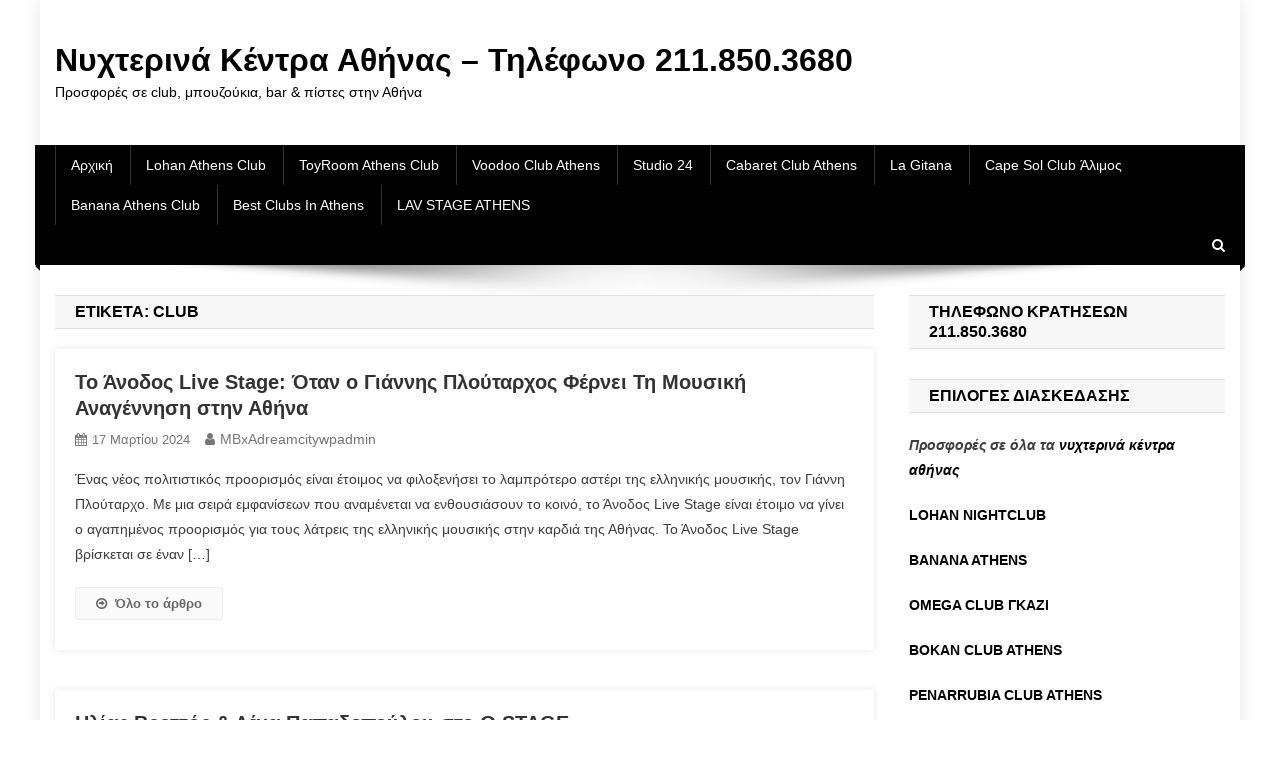

--- FILE ---
content_type: text/html; charset=utf-8
request_url: https://dreamcityathens.gr/tag/club/
body_size: 15187
content:
<!DOCTYPE html>
<html lang="el"><head>
<meta charset="utf-8"/>
<meta content="width=device-width, initial-scale=1" name="viewport"/>
<link href="https://gmpg.org/xfn/11" rel="profile" />

<meta content="noindex, follow" name="robots"/>

	
	<title>club Archives - &Nu;&upsilon;&chi;&tau;&epsilon;&rho;&iota;&nu;ά &Kappa;έ&nu;&tau;&rho;&alpha; &Alpha;&theta;ή&nu;&alpha;&sigmaf; - &Tau;&eta;&lambda;έ&phi;&omega;&nu;&omicron; 211.850.3680</title>
	<meta content="el_GR" property="og:locale"/>
	<meta content="article" property="og:type"/>
	<meta content="club Archives - &Nu;&upsilon;&chi;&tau;&epsilon;&rho;&iota;&nu;ά &Kappa;έ&nu;&tau;&rho;&alpha; &Alpha;&theta;ή&nu;&alpha;&sigmaf; - &Tau;&eta;&lambda;έ&phi;&omega;&nu;&omicron; 211.850.3680" property="og:title"/>
	<meta content="http://dreamcityathens.gr/tag/club/" property="og:url"/>
	<meta content="&Nu;&upsilon;&chi;&tau;&epsilon;&rho;&iota;&nu;ά &Kappa;έ&nu;&tau;&rho;&alpha; &Alpha;&theta;ή&nu;&alpha;&sigmaf; - &Tau;&eta;&lambda;έ&phi;&omega;&nu;&omicron; 211.850.3680" property="og:site_name"/>
	<meta content="summary_large_image" name="twitter:card"/>
	<script class="yoast-schema-graph" type="application/ld+json">{"@context":"https://schema.org","@graph":[{"@type":"CollectionPage","@id":"http://dreamcityathens.gr/tag/club/","url":"http://dreamcityathens.gr/tag/club/","name":"club Archives - Νυχτερινά Κέντρα Αθήνας - Τηλέφωνο 211.850.3680","isPartOf":{"@id":"http://dreamcityathens.gr/#website"},"breadcrumb":{"@id":"http://dreamcityathens.gr/tag/club/#breadcrumb"},"inLanguage":"el"},{"@type":"BreadcrumbList","@id":"http://dreamcityathens.gr/tag/club/#breadcrumb","itemListElement":[{"@type":"ListItem","position":1,"name":"Home","item":"http://dreamcityathens.gr/"},{"@type":"ListItem","position":2,"name":"club"}]},{"@type":"WebSite","@id":"http://dreamcityathens.gr/#website","url":"http://dreamcityathens.gr/","name":"Νυχτερινά Κέντρα Αθήνας - Τηλέφωνο 211.850.3680","description":"Προσφορές σε club, μπουζούκια, bar &amp; πίστες στην Αθήνα","potentialAction":[{"@type":"SearchAction","target":{"@type":"EntryPoint","urlTemplate":"http://dreamcityathens.gr/?s={search_term_string}"},"query-input":"required name=search_term_string"}],"inLanguage":"el"}]}</script>
	


<link href="//www.googletagmanager.com" rel="dns-prefetch"/>
<link href="//pagead2.googlesyndication.com" rel="dns-prefetch"/>
<link href="https://dreamcityathens.gr/feed/" rel="alternate" title="&Rho;&omicron;ή RSS &raquo; &Nu;&upsilon;&chi;&tau;&epsilon;&rho;&iota;&nu;ά &Kappa;έ&nu;&tau;&rho;&alpha; &Alpha;&theta;ή&nu;&alpha;&sigmaf; - &Tau;&eta;&lambda;έ&phi;&omega;&nu;&omicron; 211.850.3680" type="application/rss+xml" />
<link href="https://dreamcityathens.gr/comments/feed/" rel="alternate" title="&Rho;&omicron;ή &Sigma;&chi;&omicron;&lambda;ί&omega;&nu; &raquo; &Nu;&upsilon;&chi;&tau;&epsilon;&rho;&iota;&nu;ά &Kappa;έ&nu;&tau;&rho;&alpha; &Alpha;&theta;ή&nu;&alpha;&sigmaf; - &Tau;&eta;&lambda;έ&phi;&omega;&nu;&omicron; 211.850.3680" type="application/rss+xml" />
<link href="https://dreamcityathens.gr/tag/club/feed/" rel="alternate" title="&Epsilon;&tau;&iota;&kappa;έ&tau;&alpha; &rho;&omicron;ή&sigmaf; &Nu;&upsilon;&chi;&tau;&epsilon;&rho;&iota;&nu;ά &Kappa;έ&nu;&tau;&rho;&alpha; &Alpha;&theta;ή&nu;&alpha;&sigmaf; - &Tau;&eta;&lambda;έ&phi;&omega;&nu;&omicron; 211.850.3680 &raquo; club" type="application/rss+xml" />
		
		
					
				
		<script type="text/javascript">
window._wpemojiSettings = {"baseUrl":"https:\/\/s.w.org\/images\/core\/emoji\/14.0.0\/72x72\/","ext":".png","svgUrl":"https:\/\/s.w.org\/images\/core\/emoji\/14.0.0\/svg\/","svgExt":".svg","source":{"concatemoji":"https:\/\/dreamcityathens.gr\/wp-includes\/js\/wp-emoji-release.min.js?ver=6.2.6"}};
/*! This file is auto-generated */
!function(e,a,t){var n,r,o,i=a.createElement("canvas"),p=i.getContext&&i.getContext("2d");function s(e,t){p.clearRect(0,0,i.width,i.height),p.fillText(e,0,0);e=i.toDataURL();return p.clearRect(0,0,i.width,i.height),p.fillText(t,0,0),e===i.toDataURL()}function c(e){var t=a.createElement("script");t.src=/e,t.defer=t.type="text/javascript",a.getElementsByTagName("head")[0].appendChild(t)}for(o=Array("flag","emoji"),t.supports={everything:!0,everythingExceptFlag:!0},r=0;r<o.length;r++)t.supports[o[r]]=function(e){if(p&&p.fillText)switch(p.textBaseline="top",p.font="600 32px Arial",e){case"flag":return s("\ud83c\udff3\ufe0f\u200d\u26a7\ufe0f","\ud83c\udff3\ufe0f\u200b\u26a7\ufe0f")?!1:!s("\ud83c\uddfa\ud83c\uddf3","\ud83c\uddfa\u200b\ud83c\uddf3")&&!s("\ud83c\udff4\udb40\udc67\udb40\udc62\udb40\udc65\udb40\udc6e\udb40\udc67\udb40\udc7f","\ud83c\udff4\u200b\udb40\udc67\u200b\udb40\udc62\u200b\udb40\udc65\u200b\udb40\udc6e\u200b\udb40\udc67\u200b\udb40\udc7f");case"emoji":return!s("\ud83e\udef1\ud83c\udffb\u200d\ud83e\udef2\ud83c\udfff","\ud83e\udef1\ud83c\udffb\u200b\ud83e\udef2\ud83c\udfff")}return!1}(o[r]),t.supports.everything=t.supports.everything&&t.supports[o[r]],"flag"!==o[r]&&(t.supports.everythingExceptFlag=t.supports.everythingExceptFlag&&t.supports[o[r]]);t.supports.everythingExceptFlag=t.supports.everythingExceptFlag&&!t.supports.flag,t.DOMReady=!1,t.readyCallback=function(){t.DOMReady=!0},t.supports.everything||(n=function(){t.readyCallback()},a.addEventListener?(a.addEventListener("DOMContentLoaded",n,!1),e.addEventListener("load",n,!1)):(e.attachEvent("onload",n),a.attachEvent("onreadystatechange",function(){"complete"===a.readyState&&t.readyCallback()})),(e=t.source||{}).concatemoji?c(e.concatemoji):e.wpemoji&&e.twemoji&&(c(e.twemoji),c(e.wpemoji)))}(window,document,window._wpemojiSettings);
</script>
<style type="text/css">
img.wp-smiley,
img.emoji {
	display: inline !important;
	border: none !important;
	box-shadow: none !important;
	height: 1em !important;
	width: 1em !important;
	margin: 0 0.07em !important;
	vertical-align: -0.1em !important;
	background: none !important;
	padding: 0 !important;
}
</style>
	<link href="https://dreamcityathens.gr/wp-includes/css/dist/block-library/style.min.css?ver=6.2.6" id="wp-block-library-css" media="all" rel="stylesheet" type="text/css" />
<link href="https://dreamcityathens.gr/wp-includes/css/classic-themes.min.css?ver=6.2.6" id="classic-theme-styles-css" media="all" rel="stylesheet" type="text/css" />
<style id="global-styles-inline-css" type="text/css">
body{--wp--preset--color--black: #000000;--wp--preset--color--cyan-bluish-gray: #abb8c3;--wp--preset--color--white: #ffffff;--wp--preset--color--pale-pink: #f78da7;--wp--preset--color--vivid-red: #cf2e2e;--wp--preset--color--luminous-vivid-orange: #ff6900;--wp--preset--color--luminous-vivid-amber: #fcb900;--wp--preset--color--light-green-cyan: #7bdcb5;--wp--preset--color--vivid-green-cyan: #00d084;--wp--preset--color--pale-cyan-blue: #8ed1fc;--wp--preset--color--vivid-cyan-blue: #0693e3;--wp--preset--color--vivid-purple: #9b51e0;--wp--preset--gradient--vivid-cyan-blue-to-vivid-purple: linear-gradient(135deg,rgba(6,147,227,1) 0%,rgb(155,81,224) 100%);--wp--preset--gradient--light-green-cyan-to-vivid-green-cyan: linear-gradient(135deg,rgb(122,220,180) 0%,rgb(0,208,130) 100%);--wp--preset--gradient--luminous-vivid-amber-to-luminous-vivid-orange: linear-gradient(135deg,rgba(252,185,0,1) 0%,rgba(255,105,0,1) 100%);--wp--preset--gradient--luminous-vivid-orange-to-vivid-red: linear-gradient(135deg,rgba(255,105,0,1) 0%,rgb(207,46,46) 100%);--wp--preset--gradient--very-light-gray-to-cyan-bluish-gray: linear-gradient(135deg,rgb(238,238,238) 0%,rgb(169,184,195) 100%);--wp--preset--gradient--cool-to-warm-spectrum: linear-gradient(135deg,rgb(74,234,220) 0%,rgb(151,120,209) 20%,rgb(207,42,186) 40%,rgb(238,44,130) 60%,rgb(251,105,98) 80%,rgb(254,248,76) 100%);--wp--preset--gradient--blush-light-purple: linear-gradient(135deg,rgb(255,206,236) 0%,rgb(152,150,240) 100%);--wp--preset--gradient--blush-bordeaux: linear-gradient(135deg,rgb(254,205,165) 0%,rgb(254,45,45) 50%,rgb(107,0,62) 100%);--wp--preset--gradient--luminous-dusk: linear-gradient(135deg,rgb(255,203,112) 0%,rgb(199,81,192) 50%,rgb(65,88,208) 100%);--wp--preset--gradient--pale-ocean: linear-gradient(135deg,rgb(255,245,203) 0%,rgb(182,227,212) 50%,rgb(51,167,181) 100%);--wp--preset--gradient--electric-grass: linear-gradient(135deg,rgb(202,248,128) 0%,rgb(113,206,126) 100%);--wp--preset--gradient--midnight: linear-gradient(135deg,rgb(2,3,129) 0%,rgb(40,116,252) 100%);--wp--preset--duotone--dark-grayscale: url('#wp-duotone-dark-grayscale');--wp--preset--duotone--grayscale: url('#wp-duotone-grayscale');--wp--preset--duotone--purple-yellow: url('#wp-duotone-purple-yellow');--wp--preset--duotone--blue-red: url('#wp-duotone-blue-red');--wp--preset--duotone--midnight: url('#wp-duotone-midnight');--wp--preset--duotone--magenta-yellow: url('#wp-duotone-magenta-yellow');--wp--preset--duotone--purple-green: url('#wp-duotone-purple-green');--wp--preset--duotone--blue-orange: url('#wp-duotone-blue-orange');--wp--preset--font-size--small: 13px;--wp--preset--font-size--medium: 20px;--wp--preset--font-size--large: 36px;--wp--preset--font-size--x-large: 42px;--wp--preset--spacing--20: 0.44rem;--wp--preset--spacing--30: 0.67rem;--wp--preset--spacing--40: 1rem;--wp--preset--spacing--50: 1.5rem;--wp--preset--spacing--60: 2.25rem;--wp--preset--spacing--70: 3.38rem;--wp--preset--spacing--80: 5.06rem;--wp--preset--shadow--natural: 6px 6px 9px rgba(0, 0, 0, 0.2);--wp--preset--shadow--deep: 12px 12px 50px rgba(0, 0, 0, 0.4);--wp--preset--shadow--sharp: 6px 6px 0px rgba(0, 0, 0, 0.2);--wp--preset--shadow--outlined: 6px 6px 0px -3px rgba(255, 255, 255, 1), 6px 6px rgba(0, 0, 0, 1);--wp--preset--shadow--crisp: 6px 6px 0px rgba(0, 0, 0, 1);}:where(.is-layout-flex){gap: 0.5em;}body .is-layout-flow > .alignleft{float: left;margin-inline-start: 0;margin-inline-end: 2em;}body .is-layout-flow > .alignright{float: right;margin-inline-start: 2em;margin-inline-end: 0;}body .is-layout-flow > .aligncenter{margin-left: auto !important;margin-right: auto !important;}body .is-layout-constrained > .alignleft{float: left;margin-inline-start: 0;margin-inline-end: 2em;}body .is-layout-constrained > .alignright{float: right;margin-inline-start: 2em;margin-inline-end: 0;}body .is-layout-constrained > .aligncenter{margin-left: auto !important;margin-right: auto !important;}body .is-layout-constrained > :where(:not(.alignleft):not(.alignright):not(.alignfull)){max-width: var(--wp--style--global--content-size);margin-left: auto !important;margin-right: auto !important;}body .is-layout-constrained > .alignwide{max-width: var(--wp--style--global--wide-size);}body .is-layout-flex{display: flex;}body .is-layout-flex{flex-wrap: wrap;align-items: center;}body .is-layout-flex > *{margin: 0;}:where(.wp-block-columns.is-layout-flex){gap: 2em;}.has-black-color{color: var(--wp--preset--color--black) !important;}.has-cyan-bluish-gray-color{color: var(--wp--preset--color--cyan-bluish-gray) !important;}.has-white-color{color: var(--wp--preset--color--white) !important;}.has-pale-pink-color{color: var(--wp--preset--color--pale-pink) !important;}.has-vivid-red-color{color: var(--wp--preset--color--vivid-red) !important;}.has-luminous-vivid-orange-color{color: var(--wp--preset--color--luminous-vivid-orange) !important;}.has-luminous-vivid-amber-color{color: var(--wp--preset--color--luminous-vivid-amber) !important;}.has-light-green-cyan-color{color: var(--wp--preset--color--light-green-cyan) !important;}.has-vivid-green-cyan-color{color: var(--wp--preset--color--vivid-green-cyan) !important;}.has-pale-cyan-blue-color{color: var(--wp--preset--color--pale-cyan-blue) !important;}.has-vivid-cyan-blue-color{color: var(--wp--preset--color--vivid-cyan-blue) !important;}.has-vivid-purple-color{color: var(--wp--preset--color--vivid-purple) !important;}.has-black-background-color{background-color: var(--wp--preset--color--black) !important;}.has-cyan-bluish-gray-background-color{background-color: var(--wp--preset--color--cyan-bluish-gray) !important;}.has-white-background-color{background-color: var(--wp--preset--color--white) !important;}.has-pale-pink-background-color{background-color: var(--wp--preset--color--pale-pink) !important;}.has-vivid-red-background-color{background-color: var(--wp--preset--color--vivid-red) !important;}.has-luminous-vivid-orange-background-color{background-color: var(--wp--preset--color--luminous-vivid-orange) !important;}.has-luminous-vivid-amber-background-color{background-color: var(--wp--preset--color--luminous-vivid-amber) !important;}.has-light-green-cyan-background-color{background-color: var(--wp--preset--color--light-green-cyan) !important;}.has-vivid-green-cyan-background-color{background-color: var(--wp--preset--color--vivid-green-cyan) !important;}.has-pale-cyan-blue-background-color{background-color: var(--wp--preset--color--pale-cyan-blue) !important;}.has-vivid-cyan-blue-background-color{background-color: var(--wp--preset--color--vivid-cyan-blue) !important;}.has-vivid-purple-background-color{background-color: var(--wp--preset--color--vivid-purple) !important;}.has-black-border-color{border-color: var(--wp--preset--color--black) !important;}.has-cyan-bluish-gray-border-color{border-color: var(--wp--preset--color--cyan-bluish-gray) !important;}.has-white-border-color{border-color: var(--wp--preset--color--white) !important;}.has-pale-pink-border-color{border-color: var(--wp--preset--color--pale-pink) !important;}.has-vivid-red-border-color{border-color: var(--wp--preset--color--vivid-red) !important;}.has-luminous-vivid-orange-border-color{border-color: var(--wp--preset--color--luminous-vivid-orange) !important;}.has-luminous-vivid-amber-border-color{border-color: var(--wp--preset--color--luminous-vivid-amber) !important;}.has-light-green-cyan-border-color{border-color: var(--wp--preset--color--light-green-cyan) !important;}.has-vivid-green-cyan-border-color{border-color: var(--wp--preset--color--vivid-green-cyan) !important;}.has-pale-cyan-blue-border-color{border-color: var(--wp--preset--color--pale-cyan-blue) !important;}.has-vivid-cyan-blue-border-color{border-color: var(--wp--preset--color--vivid-cyan-blue) !important;}.has-vivid-purple-border-color{border-color: var(--wp--preset--color--vivid-purple) !important;}.has-vivid-cyan-blue-to-vivid-purple-gradient-background{background: var(--wp--preset--gradient--vivid-cyan-blue-to-vivid-purple) !important;}.has-light-green-cyan-to-vivid-green-cyan-gradient-background{background: var(--wp--preset--gradient--light-green-cyan-to-vivid-green-cyan) !important;}.has-luminous-vivid-amber-to-luminous-vivid-orange-gradient-background{background: var(--wp--preset--gradient--luminous-vivid-amber-to-luminous-vivid-orange) !important;}.has-luminous-vivid-orange-to-vivid-red-gradient-background{background: var(--wp--preset--gradient--luminous-vivid-orange-to-vivid-red) !important;}.has-very-light-gray-to-cyan-bluish-gray-gradient-background{background: var(--wp--preset--gradient--very-light-gray-to-cyan-bluish-gray) !important;}.has-cool-to-warm-spectrum-gradient-background{background: var(--wp--preset--gradient--cool-to-warm-spectrum) !important;}.has-blush-light-purple-gradient-background{background: var(--wp--preset--gradient--blush-light-purple) !important;}.has-blush-bordeaux-gradient-background{background: var(--wp--preset--gradient--blush-bordeaux) !important;}.has-luminous-dusk-gradient-background{background: var(--wp--preset--gradient--luminous-dusk) !important;}.has-pale-ocean-gradient-background{background: var(--wp--preset--gradient--pale-ocean) !important;}.has-electric-grass-gradient-background{background: var(--wp--preset--gradient--electric-grass) !important;}.has-midnight-gradient-background{background: var(--wp--preset--gradient--midnight) !important;}.has-small-font-size{font-size: var(--wp--preset--font-size--small) !important;}.has-medium-font-size{font-size: var(--wp--preset--font-size--medium) !important;}.has-large-font-size{font-size: var(--wp--preset--font-size--large) !important;}.has-x-large-font-size{font-size: var(--wp--preset--font-size--x-large) !important;}
.wp-block-navigation a:where(:not(.wp-element-button)){color: inherit;}
:where(.wp-block-columns.is-layout-flex){gap: 2em;}
.wp-block-pullquote{font-size: 1.5em;line-height: 1.6;}
</style>
<link href="https://dreamcityathens.gr/wp-content/themes/news-portal/assets/library/font-awesome/css/font-awesome.min.css?ver=4.7.0" id="font-awesome-css" media="all" rel="stylesheet" type="text/css" />
<link href="https://dreamcityathens.gr/wp-content/themes/news-portal/assets/library/lightslider/css/lightslider.min.css?ver=1.1.6" id="lightslider-style-css" media="all" rel="stylesheet" type="text/css" />
<link href="https://dreamcityathens.gr/wp-content/themes/news-portal/style.css?ver=1.3.5" id="news-portal-style-css" media="all" rel="stylesheet" type="text/css" />
<link href="https://dreamcityathens.gr/wp-content/themes/news-portal/assets/css/np-responsive.css?ver=1.3.5" id="news-portal-responsive-style-css" media="all" rel="stylesheet" type="text/css" />
<script id="jquery-core-js" src="https://dreamcityathens.gr/wp-includes/js/jquery/jquery.min.js?ver=3.6.4" type="text/javascript"></script>
<script id="jquery-migrate-js" src="https://dreamcityathens.gr/wp-includes/js/jquery/jquery-migrate.min.js?ver=3.4.0" type="text/javascript"></script>
<link href="https://dreamcityathens.gr/wp-json/" rel="https://api.w.org/" /><link href="https://dreamcityathens.gr/wp-json/wp/v2/tags/6" rel="alternate" type="application/json" /><link href="https://dreamcityathens.gr/xmlrpc.php?rsd" rel="EditURI" title="RSD" type="application/rsd+xml" />
<link href="https://dreamcityathens.gr/wp-includes/wlwmanifest.xml" rel="wlwmanifest" type="application/wlwmanifest+xml" />
<meta content="WordPress 6.2.6" name="generator"/>
<meta content="Site Kit by Google 1.132.0" name="generator"/>
<script async="" src="https://www.googletagmanager.com/gtag/js?id=__"></script>
<script>
  window.dataLayer = window.dataLayer || [];
  function gtag(){dataLayer.push(arguments);}
  gtag('js', new Date());

  gtag('config', '__');
</script>
<script async="" data-ad-client="ca-pub-7671840202826144" src="https://pagead2.googlesyndication.com/pagead/js/adsbygoogle.js"></script>
<script async="" data-ad-client="ca-pub-7671840202826144" src="https://pagead2.googlesyndication.com/pagead/js/adsbygoogle.js"></script>

<meta content="ca-host-pub-2644536267352236" name="google-adsense-platform-account"/>
<meta content="sitekit.withgoogle.com" name="google-adsense-platform-domain"/>



<script async="async" crossorigin="anonymous" src="https://pagead2.googlesyndication.com/pagead/js/adsbygoogle.js?client=ca-pub-7671840202826144&amp;host=ca-host-pub-2644536267352236" type="text/javascript"></script>



<style type="text/css">
.category-button.np-cat-1 a{background:#00c1f7}.category-button.np-cat-1 a:hover{background:#008fc5}.np-block-title .np-cat-1{color:#00c1f7}.navigation .nav-links a,.bttn,button,input[type='button'],input[type='reset'],input[type='submit'],.navigation .nav-links a:hover,.bttn:hover,button,input[type='button']:hover,input[type='reset']:hover,input[type='submit']:hover,.widget_search .search-submit,.edit-link .post-edit-link,.reply .comment-reply-link,.np-top-header-wrap,.np-header-menu-wrapper,#site-navigation ul.sub-menu,#site-navigation ul.children,.np-header-menu-wrapper::before,.np-header-menu-wrapper::after,.np-header-search-wrapper .search-form-main .search-submit,.news_portal_slider .lSAction > a:hover,.news_portal_default_tabbed ul.widget-tabs li,.np-full-width-title-nav-wrap .carousel-nav-action .carousel-controls:hover,.news_portal_social_media .social-link a,.np-archive-more .np-button:hover,.error404 .page-title,#np-scrollup,.news_portal_featured_slider .slider-posts .lSAction > a:hover,div.wpforms-container-full .wpforms-form input[type='submit'],div.wpforms-container-full .wpforms-form button[type='submit'],div.wpforms-container-full .wpforms-form .wpforms-page-button,div.wpforms-container-full .wpforms-form input[type='submit']:hover,div.wpforms-container-full .wpforms-form button[type='submit']:hover,div.wpforms-container-full .wpforms-form .wpforms-page-button:hover,.widget.widget_tag_cloud a:hover{background:#000000}
.home .np-home-icon a,.np-home-icon a:hover,#site-navigation ul li:hover > a,#site-navigation ul li.current-menu-item > a,#site-navigation ul li.current_page_item > a,#site-navigation ul li.current-menu-ancestor > a,#site-navigation ul li.focus > a,.news_portal_default_tabbed ul.widget-tabs li.ui-tabs-active,.news_portal_default_tabbed ul.widget-tabs li:hover{background:#000000}
.np-header-menu-block-wrap::before,.np-header-menu-block-wrap::after{border-right-color:#000000}
a,a:hover,a:focus,a:active,.widget a:hover,.widget a:hover::before,.widget li:hover::before,.entry-footer a:hover,.comment-author .fn .url:hover,#cancel-comment-reply-link,#cancel-comment-reply-link:before,.logged-in-as a,.np-slide-content-wrap .post-title a:hover,#top-footer .widget a:hover,#top-footer .widget a:hover:before,#top-footer .widget li:hover:before,.news_portal_featured_posts .np-single-post .np-post-content .np-post-title a:hover,.news_portal_fullwidth_posts .np-single-post .np-post-title a:hover,.news_portal_block_posts .layout3 .np-primary-block-wrap .np-single-post .np-post-title a:hover,.news_portal_featured_posts .layout2 .np-single-post-wrap .np-post-content .np-post-title a:hover,.np-block-title,.widget-title,.page-header .page-title,.np-related-title,.np-post-meta span:hover,.np-post-meta span a:hover,.news_portal_featured_posts .layout2 .np-single-post-wrap .np-post-content .np-post-meta span:hover,.news_portal_featured_posts .layout2 .np-single-post-wrap .np-post-content .np-post-meta span a:hover,.np-post-title.small-size a:hover,#footer-navigation ul li a:hover,.entry-title a:hover,.entry-meta span a:hover,.entry-meta span:hover,.np-post-meta span:hover,.np-post-meta span a:hover,.news_portal_featured_posts .np-single-post-wrap .np-post-content .np-post-meta span:hover,.news_portal_featured_posts .np-single-post-wrap .np-post-content .np-post-meta span a:hover,.news_portal_featured_slider .featured-posts .np-single-post .np-post-content .np-post-title a:hover{color:#000000}
.navigation .nav-links a,.bttn,button,input[type='button'],input[type='reset'],input[type='submit'],.widget_search .search-submit,.np-archive-more .np-button:hover,.widget.widget_tag_cloud a:hover{border-color:#000000}
.comment-list .comment-body,.np-header-search-wrapper .search-form-main{border-top-color:#000000}
.np-header-search-wrapper .search-form-main:before{border-bottom-color:#000000}
@media (max-width:768px){#site-navigation,.main-small-navigation li.current-menu-item > .sub-toggle i{background:#000000 !important}}
.site-title a,.site-description{color:#000000}
</style></head>

<body class="archive tag tag-club tag-6 group-blog hfeed right-sidebar boxed_layout archive-classic">

<svg focusable="false" height="0" role="none" style="visibility: hidden; position: absolute; left: -9999px; overflow: hidden;" viewBox="0 0 0 0" width="0" xmlns="http://www.w3.org/2000/svg"><defs><filter id="wp-duotone-dark-grayscale"><feColorMatrix color-interpolation-filters="sRGB" type="matrix" values=" .299 .587 .114 0 0 .299 .587 .114 0 0 .299 .587 .114 0 0 .299 .587 .114 0 0 "></feColorMatrix><feComponentTransfer color-interpolation-filters="sRGB"><feFuncR tableValues="0 0.49803921568627" type="table"></feFuncR><feFuncG tableValues="0 0.49803921568627" type="table"></feFuncG><feFuncB tableValues="0 0.49803921568627" type="table"></feFuncB><feFuncA tableValues="1 1" type="table"></feFuncA></feComponentTransfer><feComposite in2="SourceGraphic" operator="in"></feComposite></filter></defs></svg><svg focusable="false" height="0" role="none" style="visibility: hidden; position: absolute; left: -9999px; overflow: hidden;" viewBox="0 0 0 0" width="0" xmlns="http://www.w3.org/2000/svg"><defs><filter id="wp-duotone-grayscale"><feColorMatrix color-interpolation-filters="sRGB" type="matrix" values=" .299 .587 .114 0 0 .299 .587 .114 0 0 .299 .587 .114 0 0 .299 .587 .114 0 0 "></feColorMatrix><feComponentTransfer color-interpolation-filters="sRGB"><feFuncR tableValues="0 1" type="table"></feFuncR><feFuncG tableValues="0 1" type="table"></feFuncG><feFuncB tableValues="0 1" type="table"></feFuncB><feFuncA tableValues="1 1" type="table"></feFuncA></feComponentTransfer><feComposite in2="SourceGraphic" operator="in"></feComposite></filter></defs></svg><svg focusable="false" height="0" role="none" style="visibility: hidden; position: absolute; left: -9999px; overflow: hidden;" viewBox="0 0 0 0" width="0" xmlns="http://www.w3.org/2000/svg"><defs><filter id="wp-duotone-purple-yellow"><feColorMatrix color-interpolation-filters="sRGB" type="matrix" values=" .299 .587 .114 0 0 .299 .587 .114 0 0 .299 .587 .114 0 0 .299 .587 .114 0 0 "></feColorMatrix><feComponentTransfer color-interpolation-filters="sRGB"><feFuncR tableValues="0.54901960784314 0.98823529411765" type="table"></feFuncR><feFuncG tableValues="0 1" type="table"></feFuncG><feFuncB tableValues="0.71764705882353 0.25490196078431" type="table"></feFuncB><feFuncA tableValues="1 1" type="table"></feFuncA></feComponentTransfer><feComposite in2="SourceGraphic" operator="in"></feComposite></filter></defs></svg><svg focusable="false" height="0" role="none" style="visibility: hidden; position: absolute; left: -9999px; overflow: hidden;" viewBox="0 0 0 0" width="0" xmlns="http://www.w3.org/2000/svg"><defs><filter id="wp-duotone-blue-red"><feColorMatrix color-interpolation-filters="sRGB" type="matrix" values=" .299 .587 .114 0 0 .299 .587 .114 0 0 .299 .587 .114 0 0 .299 .587 .114 0 0 "></feColorMatrix><feComponentTransfer color-interpolation-filters="sRGB"><feFuncR tableValues="0 1" type="table"></feFuncR><feFuncG tableValues="0 0.27843137254902" type="table"></feFuncG><feFuncB tableValues="0.5921568627451 0.27843137254902" type="table"></feFuncB><feFuncA tableValues="1 1" type="table"></feFuncA></feComponentTransfer><feComposite in2="SourceGraphic" operator="in"></feComposite></filter></defs></svg><svg focusable="false" height="0" role="none" style="visibility: hidden; position: absolute; left: -9999px; overflow: hidden;" viewBox="0 0 0 0" width="0" xmlns="http://www.w3.org/2000/svg"><defs><filter id="wp-duotone-midnight"><feColorMatrix color-interpolation-filters="sRGB" type="matrix" values=" .299 .587 .114 0 0 .299 .587 .114 0 0 .299 .587 .114 0 0 .299 .587 .114 0 0 "></feColorMatrix><feComponentTransfer color-interpolation-filters="sRGB"><feFuncR tableValues="0 0" type="table"></feFuncR><feFuncG tableValues="0 0.64705882352941" type="table"></feFuncG><feFuncB tableValues="0 1" type="table"></feFuncB><feFuncA tableValues="1 1" type="table"></feFuncA></feComponentTransfer><feComposite in2="SourceGraphic" operator="in"></feComposite></filter></defs></svg><svg focusable="false" height="0" role="none" style="visibility: hidden; position: absolute; left: -9999px; overflow: hidden;" viewBox="0 0 0 0" width="0" xmlns="http://www.w3.org/2000/svg"><defs><filter id="wp-duotone-magenta-yellow"><feColorMatrix color-interpolation-filters="sRGB" type="matrix" values=" .299 .587 .114 0 0 .299 .587 .114 0 0 .299 .587 .114 0 0 .299 .587 .114 0 0 "></feColorMatrix><feComponentTransfer color-interpolation-filters="sRGB"><feFuncR tableValues="0.78039215686275 1" type="table"></feFuncR><feFuncG tableValues="0 0.94901960784314" type="table"></feFuncG><feFuncB tableValues="0.35294117647059 0.47058823529412" type="table"></feFuncB><feFuncA tableValues="1 1" type="table"></feFuncA></feComponentTransfer><feComposite in2="SourceGraphic" operator="in"></feComposite></filter></defs></svg><svg focusable="false" height="0" role="none" style="visibility: hidden; position: absolute; left: -9999px; overflow: hidden;" viewBox="0 0 0 0" width="0" xmlns="http://www.w3.org/2000/svg"><defs><filter id="wp-duotone-purple-green"><feColorMatrix color-interpolation-filters="sRGB" type="matrix" values=" .299 .587 .114 0 0 .299 .587 .114 0 0 .299 .587 .114 0 0 .299 .587 .114 0 0 "></feColorMatrix><feComponentTransfer color-interpolation-filters="sRGB"><feFuncR tableValues="0.65098039215686 0.40392156862745" type="table"></feFuncR><feFuncG tableValues="0 1" type="table"></feFuncG><feFuncB tableValues="0.44705882352941 0.4" type="table"></feFuncB><feFuncA tableValues="1 1" type="table"></feFuncA></feComponentTransfer><feComposite in2="SourceGraphic" operator="in"></feComposite></filter></defs></svg><svg focusable="false" height="0" role="none" style="visibility: hidden; position: absolute; left: -9999px; overflow: hidden;" viewBox="0 0 0 0" width="0" xmlns="http://www.w3.org/2000/svg"><defs><filter id="wp-duotone-blue-orange"><feColorMatrix color-interpolation-filters="sRGB" type="matrix" values=" .299 .587 .114 0 0 .299 .587 .114 0 0 .299 .587 .114 0 0 .299 .587 .114 0 0 "></feColorMatrix><feComponentTransfer color-interpolation-filters="sRGB"><feFuncR tableValues="0.098039215686275 1" type="table"></feFuncR><feFuncG tableValues="0 0.66274509803922" type="table"></feFuncG><feFuncB tableValues="0.84705882352941 0.41960784313725" type="table"></feFuncB><feFuncA tableValues="1 1" type="table"></feFuncA></feComponentTransfer><feComposite in2="SourceGraphic" operator="in"></feComposite></filter></defs></svg>
<div class="site" id="page">

	<a class="skip-link screen-reader-text" href="#content">&Mu;&epsilon;&tau;&alpha;&pi;&eta;&delta;ή&sigma;&tau;&epsilon; &sigma;&tau;&omicron; &pi;&epsilon;&rho;&iota;&epsilon;&chi;ό&mu;&epsilon;&nu;&omicron;</a>

	<header class="site-header" id="masthead" role="banner"><div class="np-logo-section-wrapper"><div class="mt-container">		<div class="site-branding">

			
							<p class="site-title"><a href="https://dreamcityathens.gr/" rel="home">&Nu;&upsilon;&chi;&tau;&epsilon;&rho;&iota;&nu;ά &Kappa;έ&nu;&tau;&rho;&alpha; &Alpha;&theta;ή&nu;&alpha;&sigmaf; &ndash; &Tau;&eta;&lambda;έ&phi;&omega;&nu;&omicron; 211.850.3680</a></p>
							<p class="site-description">&Pi;&rho;&omicron;&sigma;&phi;&omicron;&rho;έ&sigmaf; &sigma;&epsilon; club, &mu;&pi;&omicron;&upsilon;&zeta;&omicron;ύ&kappa;&iota;&alpha;, bar &amp; &pi;ί&sigma;&tau;&epsilon;&sigmaf; &sigma;&tau;&eta;&nu; &Alpha;&theta;ή&nu;&alpha;</p>
						
		</div>
		<div class="np-header-ads-area">
					</div>
</div></div>		<div class="np-header-menu-wrapper" id="np-menu-wrap">
			<div class="np-header-menu-block-wrap">
				<div class="mt-container">
										<div class="mt-header-menu-wrap">
						<a class="menu-toggle hide" href="/javascript:void(0)"><i class="fa fa-navicon"> </i> </a>
						<nav class="main-navigation" id="site-navigation" role="navigation">
							<div class="menu-%ce%b1%cf%81%cf%87%ce%b9%ce%ba%cf%8c-%ce%bc%ce%b5%ce%bd%ce%bf%cf%8d-container"><ul class="menu" id="primary-menu"><li class="menu-item menu-item-type-custom menu-item-object-custom menu-item-home menu-item-20" id="menu-item-20"><a href="https://dreamcityathens.gr/">&Alpha;&rho;&chi;&iota;&kappa;ή</a></li>
<li class="menu-item menu-item-type-custom menu-item-object-custom menu-item-334" id="menu-item-334"><a href="https://www.goout.gr/club/lohan-club-athens">Lohan Athens Club</a></li>
<li class="menu-item menu-item-type-custom menu-item-object-custom menu-item-335" id="menu-item-335"><a href="https://www.goout.gr/club/toy-room-athens" rel="noopener" target="_blank">ToyRoom Athens Club</a></li>
<li class="menu-item menu-item-type-custom menu-item-object-custom menu-item-358" id="menu-item-358"><a href="https://dreamcityathens.gr/voodoo-club-athens-gkazi/" rel="noopener" target="_blank">Voodoo club Athens</a></li>
<li class="menu-item menu-item-type-custom menu-item-object-custom menu-item-339" id="menu-item-339"><a href="https://www.goout.gr/club/studio24-gkazi">Studio 24</a></li>
<li class="menu-item menu-item-type-custom menu-item-object-custom menu-item-476" id="menu-item-476"><a href="https://www.mpouzoukovios.gr/mpouzoukia/cabaret/" rel="noopener" target="_blank">Cabaret Club Athens</a></li>
<li class="menu-item menu-item-type-post_type menu-item-object-post menu-item-429" id="menu-item-429"><a href="https://dreamcityathens.gr/la-gitana-club-athens/" rel="noopener" target="_blank">La Gitana</a></li>
<li class="menu-item menu-item-type-custom menu-item-object-custom menu-item-445" id="menu-item-445"><a href="https://dreamcityathens.gr/cape-soul-seaside-alimos/" rel="noopener" target="_blank">Cape Sol club Ά&lambda;&iota;&mu;&omicron;&sigmaf;</a></li>
<li class="menu-item menu-item-type-custom menu-item-object-custom menu-item-332" id="menu-item-332"><a href="https://www.goout.gr/club/banana-athens-summer" rel="noopener" target="_blank">Banana Athens Club</a></li>
<li class="menu-item menu-item-type-custom menu-item-object-custom menu-item-356" id="menu-item-356"><a href="https://www.goout.gr/blog" rel="noopener" target="_blank">Best Clubs in Athens</a></li>
<li class="menu-item menu-item-type-post_type menu-item-object-post menu-item-622" id="menu-item-622"><a href="https://dreamcityathens.gr/lav-stage-athens/" rel="noopener" target="_blank">LAV STAGE ATHENS</a></li>
</ul></div>						</nav>
					</div>
											<div class="np-header-search-wrapper">                    
			                <span class="search-main"><a href="/javascript:void(0)"><i class="fa fa-search"></i></a></span>
			                <div class="search-form-main np-clearfix">
				                <form action="https://dreamcityathens.gr/" class="search-form" method="get" role="search">
				<label>
					<span class="screen-reader-text">&Alpha;&nu;&alpha;&zeta;ή&tau;&eta;&sigma;&eta; &gamma;&iota;&alpha;:</span>
					<input class="search-field" name="s" placeholder="&Alpha;&nu;&alpha;&zeta;ή&tau;&eta;&sigma;&eta;&hellip;" type="search" value=""/>
				</label>
				<input class="search-submit" type="submit" value="&Alpha;&nu;&alpha;&zeta;ή&tau;&eta;&sigma;&eta;"/>
			</form>				            </div>
						</div>
									</div>
			</div>
		</div>
</header>
	<div class="site-content" id="content">
		<div class="mt-container">
<div class="mt-archive-content-wrapper">

	<div class="content-area" id="primary">
		<main class="site-main" id="main" role="main">

		
			<header class="page-header">
				<h1 class="page-title">&Epsilon;&tau;&iota;&kappa;έ&tau;&alpha;: <span>club</span></h1>			</header>

			
<article class="no-image post-614 post type-post status-publish format-standard hentry category-1 tag-319 tag-anodos-live-stage tag-athens tag-club tag-43 tag--live-stage tag-89 tag-23 tag-14" id="post-614">	

	<div class="np-article-thumb">
		<a href="https://dreamcityathens.gr/giannis-ploutarxos-anodos-live-stage/">
					</a>
	</div>

	<div class="np-archive-post-content-wrapper">

		<header class="entry-header">
			<h2 class="entry-title"><a href="https://dreamcityathens.gr/giannis-ploutarxos-anodos-live-stage/" rel="bookmark">&Tau;&omicron; Ά&nu;&omicron;&delta;&omicron;&sigmaf; Live Stage: Ό&tau;&alpha;&nu; &omicron; &Gamma;&iota;ά&nu;&nu;&eta;&sigmaf; &Pi;&lambda;&omicron;ύ&tau;&alpha;&rho;&chi;&omicron;&sigmaf; &Phi;έ&rho;&nu;&epsilon;&iota; &Tau;&eta; &Mu;&omicron;&upsilon;&sigma;&iota;&kappa;ή &Alpha;&nu;&alpha;&gamma;έ&nu;&nu;&eta;&sigma;&eta; &sigma;&tau;&eta;&nu; &Alpha;&theta;ή&nu;&alpha;</a></h2>					<div class="entry-meta">
						<span class="posted-on"><a href="https://dreamcityathens.gr/giannis-ploutarxos-anodos-live-stage/" rel="bookmark"><time class="entry-date published" datetime="2024-03-17T11:54:02+03:00">17 &Mu;&alpha;&rho;&tau;ί&omicron;&upsilon; 2024</time><time class="updated" datetime="2024-03-17T11:54:03+03:00">17 &Mu;&alpha;&rho;&tau;ί&omicron;&upsilon; 2024</time></a></span><span class="byline"><span class="author vcard"><a class="url fn n" href="https://dreamcityathens.gr/author/mbxadreamcitywpadmin/">MBxAdreamcitywpadmin</a></span></span>					</div>
					</header>

		<div class="entry-content">
			<p>Έ&nu;&alpha;&sigmaf; &nu;έ&omicron;&sigmaf; &pi;&omicron;&lambda;&iota;&tau;&iota;&sigma;&tau;&iota;&kappa;ό&sigmaf; &pi;&rho;&omicron;&omicron;&rho;&iota;&sigma;&mu;ό&sigmaf; &epsilon;ί&nu;&alpha;&iota; έ&tau;&omicron;&iota;&mu;&omicron;&sigmaf; &nu;&alpha; &phi;&iota;&lambda;&omicron;&xi;&epsilon;&nu;ή&sigma;&epsilon;&iota; &tau;&omicron; &lambda;&alpha;&mu;&pi;&rho;ό&tau;&epsilon;&rho;&omicron; &alpha;&sigma;&tau;έ&rho;&iota; &tau;&eta;&sigmaf; &epsilon;&lambda;&lambda;&eta;&nu;&iota;&kappa;ή&sigmaf; &mu;&omicron;&upsilon;&sigma;&iota;&kappa;ή&sigmaf;, &tau;&omicron;&nu; &Gamma;&iota;ά&nu;&nu;&eta; &Pi;&lambda;&omicron;ύ&tau;&alpha;&rho;&chi;&omicron;. &Mu;&epsilon; &mu;&iota;&alpha; &sigma;&epsilon;&iota;&rho;ά &epsilon;&mu;&phi;&alpha;&nu;ί&sigma;&epsilon;&omega;&nu; &pi;&omicron;&upsilon; &alpha;&nu;&alpha;&mu;έ&nu;&epsilon;&tau;&alpha;&iota; &nu;&alpha; &epsilon;&nu;&theta;&omicron;&upsilon;&sigma;&iota;ά&sigma;&omicron;&upsilon;&nu; &tau;&omicron; &kappa;&omicron;&iota;&nu;ό, &tau;&omicron; Ά&nu;&omicron;&delta;&omicron;&sigmaf; Live Stage &epsilon;ί&nu;&alpha;&iota; έ&tau;&omicron;&iota;&mu;&omicron; &nu;&alpha; &gamma;ί&nu;&epsilon;&iota; &omicron; &alpha;&gamma;&alpha;&pi;&eta;&mu;έ&nu;&omicron;&sigmaf; &pi;&rho;&omicron;&omicron;&rho;&iota;&sigma;&mu;ό&sigmaf; &gamma;&iota;&alpha; &tau;&omicron;&upsilon;&sigmaf; &lambda;ά&tau;&rho;&epsilon;&iota;&sigmaf; &tau;&eta;&sigmaf; &epsilon;&lambda;&lambda;&eta;&nu;&iota;&kappa;ή&sigmaf; &mu;&omicron;&upsilon;&sigma;&iota;&kappa;ή&sigmaf; &sigma;&tau;&eta;&nu; &kappa;&alpha;&rho;&delta;&iota;ά &tau;&eta;&sigmaf; &Alpha;&theta;ή&nu;&alpha;&sigmaf;. &Tau;&omicron; Ά&nu;&omicron;&delta;&omicron;&sigmaf; Live Stage &beta;&rho;ί&sigma;&kappa;&epsilon;&tau;&alpha;&iota; &sigma;&epsilon; έ&nu;&alpha;&nu; [&hellip;]</p>
<span class="np-archive-more"><a class="np-button" href="https://dreamcityathens.gr/giannis-ploutarxos-anodos-live-stage/"><i class="fa fa-arrow-circle-o-right"></i>Ό&lambda;&omicron; &tau;&omicron; ά&rho;&theta;&rho;&omicron;</a></span>		</div>

		<footer class="entry-footer">
					</footer>
	</div>
</article>
<article class="no-image post-611 post type-post status-publish format-standard hentry category-1 tag-athens tag-club tag-43 tag-21 tag---2 tag-322 tag-23 tag-14 tag--stage-athens" id="post-611">	

	<div class="np-article-thumb">
		<a href="https://dreamcityathens.gr/ilias-vrettos-lena-papadopoulou-omega-stage-athens/">
					</a>
	</div>

	<div class="np-archive-post-content-wrapper">

		<header class="entry-header">
			<h2 class="entry-title"><a href="https://dreamcityathens.gr/ilias-vrettos-lena-papadopoulou-omega-stage-athens/" rel="bookmark">&Eta;&lambda;ί&alpha;&sigmaf; &Beta;&rho;&epsilon;&tau;&tau;ό&sigmaf; &amp; &Lambda;έ&nu;&alpha; &Pi;&alpha;&pi;&alpha;&delta;&omicron;&pi;&omicron;ύ&lambda;&omicron;&upsilon; &sigma;&tau;&omicron; &Omega; STAGE</a></h2>					<div class="entry-meta">
						<span class="posted-on"><a href="https://dreamcityathens.gr/ilias-vrettos-lena-papadopoulou-omega-stage-athens/" rel="bookmark"><time class="entry-date published" datetime="2024-02-14T19:46:20+03:00">14 &Phi;&epsilon;&beta;&rho;&omicron;&upsilon;&alpha;&rho;ί&omicron;&upsilon; 2024</time><time class="updated" datetime="2024-02-14T19:46:22+03:00">14 &Phi;&epsilon;&beta;&rho;&omicron;&upsilon;&alpha;&rho;ί&omicron;&upsilon; 2024</time></a></span><span class="byline"><span class="author vcard"><a class="url fn n" href="https://dreamcityathens.gr/author/mbxadreamcitywpadmin/">MBxAdreamcitywpadmin</a></span></span>					</div>
					</header>

		<div class="entry-content">
			<p>&Mu;&iota;&alpha; &sigma;&upsilon;&nu;&alpha;&rho;&pi;&alpha;&sigma;&tau;&iota;&kappa;ή &sigma;&upsilon;&nu;&epsilon;&rho;&gamma;&alpha;&sigma;ί&alpha; &kappa;&alpha;&lambda;&lambda;&iota;&tau;&epsilon;&chi;&nu;ώ&nu; &alpha;&nu;&alpha;&mu;έ&nu;&epsilon;&tau;&alpha;&iota; &nu;&alpha; &phi;&omega;&tau;ί&sigma;&epsilon;&iota; &tau;&omicron; &sigma;&alpha;&nu;ί&delta;&iota; &tau;&omicron;&upsilon; &Omega; Stage Athens &sigma;&tau;&omicron; &Gamma;&kappa;ά&zeta;&iota; &tau;&omicron;&nu; &epsilon;&rho;&chi;ό&mu;&epsilon;&nu;&omicron; &Mu;ά&rho;&tau;&iota;&omicron;. &Omicron; &gamma;&nu;&omega;&sigma;&tau;ό&sigmaf; &kappa;&alpha;&iota; &alpha;&gamma;&alpha;&pi;&eta;&mu;έ&nu;&omicron;&sigmaf; &tau;&rho;&alpha;&gamma;&omicron;&upsilon;&delta;&iota;&sigma;&tau;ή&sigmaf; &Eta;&lambda;ί&alpha;&sigmaf; &Beta;&rho;&epsilon;&tau;&tau;ό&sigmaf; &sigma;&upsilon;&nu;&alpha;&nu;&tau;ά &tau;&eta;&nu; &alpha;&xi;&epsilon;&pi;έ&rho;&alpha;&sigma;&tau;&eta; &tau;&rho;&alpha;&gamma;&omicron;&upsilon;&delta;ί&sigma;&tau;&rho;&iota;&alpha; &Lambda;έ&nu;&alpha; &Pi;&alpha;&pi;&alpha;&delta;&omicron;&pi;&omicron;ύ&lambda;&omicron;&upsilon; &sigma;&epsilon; &mu;&iota;&alpha; &sigma;&epsilon;&iota;&rho;ά &epsilon;&mu;&phi;&alpha;&nu;ί&sigma;&epsilon;&omega;&nu; &pi;&omicron;&upsilon; &upsilon;&pi;ό&sigma;&chi;&omicron;&nu;&tau;&alpha;&iota; &nu;&alpha; &alpha;&gamma;&gamma;ί&xi;&omicron;&upsilon;&nu; &tau;&iota;&sigmaf; &psi;&upsilon;&chi;έ&sigmaf; &tau;&omicron;&upsilon; &kappa;&omicron;&iota;&nu;&omicron;ύ. &Omicron; &Eta;&lambda;ί&alpha;&sigmaf; &Beta;&rho;&epsilon;&tau;&tau;ό&sigmaf;, &mu;&epsilon; &tau;&eta;&nu; &mu;&omicron;&nu;&alpha;&delta;&iota;&kappa;ή &tau;&omicron;&upsilon; &phi;&omega;&nu;ή &kappa;&alpha;&iota; &tau;&omicron;&nu; &xi;&epsilon;&chi;&omega;&rho;&iota;&sigma;&tau;ό &tau;&rho;ό&pi;&omicron; [&hellip;]</p>
<span class="np-archive-more"><a class="np-button" href="https://dreamcityathens.gr/ilias-vrettos-lena-papadopoulou-omega-stage-athens/"><i class="fa fa-arrow-circle-o-right"></i>Ό&lambda;&omicron; &tau;&omicron; ά&rho;&theta;&rho;&omicron;</a></span>		</div>

		<footer class="entry-footer">
					</footer>
	</div>
</article>
<article class="no-image post-608 post type-post status-publish format-standard hentry category-1 tag-311 tag-319 tag-athens tag-bar tag-club tag-43 tag-21 tag-14" id="post-608">	

	<div class="np-article-thumb">
		<a href="https://dreamcityathens.gr/kalitera-club-athinas-xeimonas-2023-2024/">
					</a>
	</div>

	<div class="np-archive-post-content-wrapper">

		<header class="entry-header">
			<h2 class="entry-title"><a href="https://dreamcityathens.gr/kalitera-club-athinas-xeimonas-2023-2024/" rel="bookmark">&Tau;&alpha; night club &sigma;&tau;&eta;&nu; &Alpha;&theta;ή&nu;&alpha; &gamma;&iota;&alpha; &tau;&omicron;&nu; &Chi;&epsilon;&iota;&mu;ώ&nu;&alpha;!</a></h2>					<div class="entry-meta">
						<span class="posted-on"><a href="https://dreamcityathens.gr/kalitera-club-athinas-xeimonas-2023-2024/" rel="bookmark"><time class="entry-date published" datetime="2023-10-28T13:53:03+03:00">28 &Omicron;&kappa;&tau;&omega;&beta;&rho;ί&omicron;&upsilon; 2023</time><time class="updated" datetime="2023-10-28T13:53:04+03:00">28 &Omicron;&kappa;&tau;&omega;&beta;&rho;ί&omicron;&upsilon; 2023</time></a></span><span class="byline"><span class="author vcard"><a class="url fn n" href="https://dreamcityathens.gr/author/mbxadreamcitywpadmin/">MBxAdreamcitywpadmin</a></span></span>					</div>
					</header>

		<div class="entry-content">
			<p>&Tau;&alpha; &nu;&upsilon;&chi;&tau;&epsilon;&rho;&iota;&nu;ά &kappa;έ&nu;&tau;&rho;&alpha; &kappa;&alpha;&iota; &tau;&alpha; club &alpha;&pi;&omicron;&tau;&epsilon;&lambda;&omicron;ύ&nu; έ&nu;&alpha; &alpha;&nu;&alpha;&pi;ό&sigma;&pi;&alpha;&sigma;&tau;&omicron; &kappa;&omicron;&mu;&mu;ά&tau;&iota; &tau;&eta;&sigmaf; &nu;&upsilon;&chi;&tau;&epsilon;&rho;&iota;&nu;ή&sigmaf; &zeta;&omega;ή&sigmaf; &tau;&eta;&sigmaf; &Alpha;&theta;ή&nu;&alpha;&sigmaf;. &Eta; &pi;ό&lambda;&eta; &alpha;&upsilon;&tau;ή, &pi;&omicron;&upsilon; &delta;&epsilon;&nu; &kappa;&omicron;&iota;&mu;ά&tau;&alpha;&iota; &pi;&omicron;&tau;έ, &phi;&iota;&lambda;&omicron;&xi;&epsilon;&nu;&epsilon;ί &mu;&iota;&alpha; &pi;&lambda;&eta;&theta;ώ&rho;&alpha; &epsilon;&pi;&iota;&lambda;&omicron;&gamma;ώ&nu; &gamma;&iota;&alpha; ό&sigma;&omicron;&upsilon;&sigmaf; &epsilon;&pi;&iota;&theta;&upsilon;&mu;&omicron;ύ&nu; &nu;&alpha; &alpha;&pi;&omicron;&lambda;&alpha;ύ&sigma;&omicron;&upsilon;&nu; &tau;&eta; &mu;&omicron;&upsilon;&sigma;&iota;&kappa;ή, &tau;&omicron; &chi;&omicron;&rho;ό &kappa;&alpha;&iota; &tau;&eta;&nu; &kappa;&alpha;&lambda;ή &pi;&alpha;&rho;έ&alpha; &mu;έ&chi;&rho;&iota; &tau;&iota;&sigmaf; &pi;&rho;ώ&tau;&epsilon;&sigmaf; &pi;&rho;&omega;&iota;&nu;έ&sigmaf; ώ&rho;&epsilon;&sigmaf;. &Alpha;&sigmaf; &rho;ί&xi;&omicron;&upsilon;&mu;&epsilon; &mu;&iota;&alpha; &mu;&alpha;&tau;&iota;ά &sigma;&epsilon; &mu;&epsilon;&rho;&iota;&kappa;ά &alpha;&pi;ό &tau;&alpha; &pi;&iota;&omicron; &delta;&eta;&mu;&omicron;&phi;&iota;&lambda;ή &nu;&upsilon;&chi;&tau;&epsilon;&rho;&iota;&nu;ά [&hellip;]</p>
<span class="np-archive-more"><a class="np-button" href="https://dreamcityathens.gr/kalitera-club-athinas-xeimonas-2023-2024/"><i class="fa fa-arrow-circle-o-right"></i>Ό&lambda;&omicron; &tau;&omicron; ά&rho;&theta;&rho;&omicron;</a></span>		</div>

		<footer class="entry-footer">
					</footer>
	</div>
</article>
<article class="post-600 post type-post status-publish format-standard has-post-thumbnail hentry category-1 tag-athens tag-club tag-sabbia tag-sabbia-seaside-club-athens--211-850-3680--- tag-seaside tag-43 tag-14" id="post-600">	

	<div class="np-article-thumb">
		<a href="https://dreamcityathens.gr/sabbia-seaside-club/">
			<img alt="Sabbia Seaside Club Athens &Tau;&eta;&lambda;έ&phi;&omega;&nu;&omicron; 211.850.3680 &Tau;&iota;&mu;έ&sigmaf; &Kappa;&rho;&alpha;&tau;ή&sigma;&epsilon;&iota;&sigmaf; &Pi;&lambda;&eta;&rho;&omicron;&phi;&omicron;&rho;ί&epsilon;&sigmaf; Summer Lohan Rever &kappa;&alpha;&lambda;&omicron;&kappa;&alpha;&iota;&rho;&iota;&nu;ό &Pi;&epsilon;&iota;&rho;&alpha;&iota;ά&sigmaf; goout.gr 2023" class="attachment-full size-full wp-post-image" decoding="async" height="700" sizes="(max-width: 700px) 100vw, 700px" src="https://dreamcityathens.gr/wp-content/uploads/2023/04/sabbia-club-seaside-athens-lohan-rever.jpeg" srcset="http://dreamcityathens.gr/wp-content/uploads/2023/04/sabbia-club-seaside-athens-lohan-rever.jpeg 700w, http://dreamcityathens.gr/wp-content/uploads/2023/04/sabbia-club-seaside-athens-lohan-rever-300x300.jpeg 300w, http://dreamcityathens.gr/wp-content/uploads/2023/04/sabbia-club-seaside-athens-lohan-rever-150x150.jpeg 150w" width="700" />		</a>
	</div>

	<div class="np-archive-post-content-wrapper">

		<header class="entry-header">
			<h2 class="entry-title"><a href="https://dreamcityathens.gr/sabbia-seaside-club/" rel="bookmark">Sabbia Seaside Club</a></h2>					<div class="entry-meta">
						<span class="posted-on"><a href="https://dreamcityathens.gr/sabbia-seaside-club/" rel="bookmark"><time class="entry-date published" datetime="2023-04-08T17:58:35+03:00">8 &Alpha;&pi;&rho;&iota;&lambda;ί&omicron;&upsilon; 2023</time><time class="updated" datetime="2023-04-08T17:58:36+03:00">8 &Alpha;&pi;&rho;&iota;&lambda;ί&omicron;&upsilon; 2023</time></a></span><span class="byline"><span class="author vcard"><a class="url fn n" href="https://dreamcityathens.gr/author/mbxadreamcitywpadmin/">MBxAdreamcitywpadmin</a></span></span>					</div>
					</header>

		<div class="entry-content">
			<p>Sabbia Seaside Club Athens&Tau;&eta;&lambda;έ&phi;&omega;&nu;&omicron; &kappa;&rho;&alpha;&tau;ή&sigma;&epsilon;&omega;&nu; 211.850.3680</p>
<span class="np-archive-more"><a class="np-button" href="https://dreamcityathens.gr/sabbia-seaside-club/"><i class="fa fa-arrow-circle-o-right"></i>Ό&lambda;&omicron; &tau;&omicron; ά&rho;&theta;&rho;&omicron;</a></span>		</div>

		<footer class="entry-footer">
					</footer>
	</div>
</article>
<article class="post-505 post type-post status-publish format-standard has-post-thumbnail hentry category-1 tag-athens tag-club tag-live tag-melisses tag-nightclub tag-tamta tag-43 tag-ox-athens tag-21 tag-58 tag-10 tag-59" id="post-505">	

	<div class="np-article-thumb">
		<a href="https://dreamcityathens.gr/box-athens-melisses-tamta-2021-2022/">
			<img alt="box athens &mu;&epsilon;&lambda;&iota;&sigma;&sigma;&epsilon;&sigmaf; &tau;&alpha;&mu;&tau;&alpha; &pi;&epsilon;&iota;&rho;&alpha;&iota;&omega;&sigmaf; 130 &gamma;&kappa;&alpha;&zeta;&iota; &chi;&epsilon;&iota;&mu;&omega;&nu;&alpha;&sigmaf; 2021 2022 goout.gr" class="attachment-full size-full wp-post-image" decoding="async" height="450" loading="lazy" sizes="(max-width: 650px) 100vw, 650px" src="https://dreamcityathens.gr/wp-content/uploads/2021/12/box-athens-&mu;&epsilon;&lambda;&iota;&sigma;&sigma;&epsilon;&sigmaf;-&tau;&alpha;&mu;&tau;&alpha;-&pi;&epsilon;&iota;&rho;&alpha;&iota;&omega;&sigmaf;-130-&gamma;&kappa;&alpha;&zeta;&iota;-&chi;&epsilon;&iota;&mu;&omega;&nu;&alpha;&sigmaf;-2021-2022-goout.gr_.png" srcset="http://dreamcityathens.gr/wp-content/uploads/2021/12/box-athens-&mu;&epsilon;&lambda;&iota;&sigma;&sigma;&epsilon;&sigmaf;-&tau;&alpha;&mu;&tau;&alpha;-&pi;&epsilon;&iota;&rho;&alpha;&iota;&omega;&sigmaf;-130-&gamma;&kappa;&alpha;&zeta;&iota;-&chi;&epsilon;&iota;&mu;&omega;&nu;&alpha;&sigmaf;-2021-2022-goout.gr_.png 650w, http://dreamcityathens.gr/wp-content/uploads/2021/12/box-athens-&mu;&epsilon;&lambda;&iota;&sigma;&sigma;&epsilon;&sigmaf;-&tau;&alpha;&mu;&tau;&alpha;-&pi;&epsilon;&iota;&rho;&alpha;&iota;&omega;&sigmaf;-130-&gamma;&kappa;&alpha;&zeta;&iota;-&chi;&epsilon;&iota;&mu;&omega;&nu;&alpha;&sigmaf;-2021-2022-goout.gr_-300x208.png 300w" width="650" />		</a>
	</div>

	<div class="np-archive-post-content-wrapper">

		<header class="entry-header">
			<h2 class="entry-title"><a href="https://dreamcityathens.gr/box-athens-melisses-tamta-2021-2022/" rel="bookmark">&Mu;έ&lambda;&iota;&sigma;&sigma;&epsilon;&sigmaf; &amp; &Tau;ά&mu;&tau;&alpha; &sigma;&tau;&omicron; Box Athens! &Mu;&alpha;&zeta;ί &tau;&omicron;&upsilon;&sigmaf; Kid Young &amp; Natasha Kay!</a></h2>					<div class="entry-meta">
						<span class="posted-on"><a href="https://dreamcityathens.gr/box-athens-melisses-tamta-2021-2022/" rel="bookmark"><time class="entry-date published" datetime="2021-12-03T21:47:33+03:00">3 &Delta;&epsilon;&kappa;&epsilon;&mu;&beta;&rho;ί&omicron;&upsilon; 2021</time><time class="updated" datetime="2022-09-10T08:04:15+03:00">10 &Sigma;&epsilon;&pi;&tau;&epsilon;&mu;&beta;&rho;ί&omicron;&upsilon; 2022</time></a></span><span class="byline"><span class="author vcard"><a class="url fn n" href="https://dreamcityathens.gr/author/mbxadreamcitywpadmin/">MBxAdreamcitywpadmin</a></span></span>					</div>
					</header>

		<div class="entry-content">
			<p>&Mu;έ&lambda;&iota;&sigma;&sigma;&epsilon;&sigmaf;&nbsp;&amp;&nbsp;&Tau;ά&mu;&tau;&alpha;&nbsp;&sigma;&tau;&omicron;&nbsp;Box Athens! &Mu;&alpha;&zeta;ί &tau;&omicron;&upsilon;&sigmaf; Kid Young &amp; Natasha Kay! &Eta; &pi;&rho;&epsilon;&mu;&iota;έ&rho;&alpha; &gamma;&iota;&alpha; &tau;&eta;&nu; &chi;&epsilon;&iota;&mu;&epsilon;&rho;&iota;&nu;ή &sigma;&epsilon;&zeta;ό&nu; 2021-2022&nbsp;&sigma;&tau;&iota;&sigmaf; 17 &Delta;&epsilon;&kappa;&epsilon;&mu;&beta;&rho;ί&omicron;&upsilon;! &Tau;&eta;&lambda;έ&phi;&omega;&nu;&omicron; &Kappa;&rho;&alpha;&tau;ή&sigma;&epsilon;&omega;&nu; 211.850.3680</p>
<span class="np-archive-more"><a class="np-button" href="https://dreamcityathens.gr/box-athens-melisses-tamta-2021-2022/"><i class="fa fa-arrow-circle-o-right"></i>Ό&lambda;&omicron; &tau;&omicron; ά&rho;&theta;&rho;&omicron;</a></span>		</div>

		<footer class="entry-footer">
					</footer>
	</div>
</article>
<article class="post-497 post type-post status-publish format-standard has-post-thumbnail hentry category-1 tag-club tag-live-stage tag-room tag-room----live-stage-club- tag---2 tag-98 tag-294 tag-295 tag----site" id="post-497">	

	<div class="np-article-thumb">
		<a href="https://dreamcityathens.gr/room-live-club-kolonaki/">
			<img alt="" class="attachment-full size-full wp-post-image" decoding="async" height="713" loading="lazy" sizes="(max-width: 774px) 100vw, 774px" src="https://dreamcityathens.gr/wp-content/uploads/2021/10/room-live-stage-athens-club-&kappa;&omicron;&lambda;&omega;&nu;&alpha;́&kappa;&iota;-&delta;&iota;&omicron;&nu;&upsilon;́&sigma;&eta;&sigmaf;-&sigma;&chi;&omicron;&iota;&nu;&alpha;́&sigmaf;.jpeg" srcset="http://dreamcityathens.gr/wp-content/uploads/2021/10/room-live-stage-athens-club-&kappa;&omicron;&lambda;&omega;&nu;&alpha;́&kappa;&iota;-&delta;&iota;&omicron;&nu;&upsilon;́&sigma;&eta;&sigmaf;-&sigma;&chi;&omicron;&iota;&nu;&alpha;́&sigmaf;.jpeg 774w, http://dreamcityathens.gr/wp-content/uploads/2021/10/room-live-stage-athens-club-&kappa;&omicron;&lambda;&omega;&nu;&alpha;́&kappa;&iota;-&delta;&iota;&omicron;&nu;&upsilon;́&sigma;&eta;&sigmaf;-&sigma;&chi;&omicron;&iota;&nu;&alpha;́&sigmaf;-300x276.jpeg 300w, http://dreamcityathens.gr/wp-content/uploads/2021/10/room-live-stage-athens-club-&kappa;&omicron;&lambda;&omega;&nu;&alpha;́&kappa;&iota;-&delta;&iota;&omicron;&nu;&upsilon;́&sigma;&eta;&sigmaf;-&sigma;&chi;&omicron;&iota;&nu;&alpha;́&sigmaf;-768x707.jpeg 768w" width="774" />		</a>
	</div>

	<div class="np-archive-post-content-wrapper">

		<header class="entry-header">
			<h2 class="entry-title"><a href="https://dreamcityathens.gr/room-live-club-kolonaki/" rel="bookmark">Room</a></h2>					<div class="entry-meta">
						<span class="posted-on"><a href="https://dreamcityathens.gr/room-live-club-kolonaki/" rel="bookmark"><time class="entry-date published" datetime="2021-10-22T07:45:34+03:00">22 &Omicron;&kappa;&tau;&omega;&beta;&rho;ί&omicron;&upsilon; 2021</time><time class="updated" datetime="2021-10-22T07:45:35+03:00">22 &Omicron;&kappa;&tau;&omega;&beta;&rho;ί&omicron;&upsilon; 2021</time></a></span><span class="byline"><span class="author vcard"><a class="url fn n" href="https://dreamcityathens.gr/author/mbxadreamcitywpadmin/">MBxAdreamcitywpadmin</a></span></span>					</div>
					</header>

		<div class="entry-content">
			<p>ROOM &Delta;&iota;&omicron;&nu;ύ&sigma;&eta;&sigmaf; &Sigma;&chi;&omicron;&iota;&nu;ά&sigmaf; live 2021&laquo;Room&raquo; &ndash; &Pi;&alpha;&nu;&alpha;&gamma;&iota;ώ&tau;&omicron;&upsilon; &Alpha;&nu;&alpha;&gamma;&nu;&omega;&sigma;&tau;&omicron;&pi;&omicron;ύ&lambda;&omicron;&upsilon; 3,&nbsp;&Kappa;&omicron;&lambda;&omega;&nu;ά&kappa;&iota;&Kappa;ά&theta;&epsilon; &Pi;&alpha;&rho;&alpha;&sigma;&kappa;&epsilon;&upsilon;ή &kappa;&alpha;&iota; &Sigma;ά&beta;&beta;&alpha;&tau;&omicron; &sigma;&tau;&iota;&sigmaf; 23:00 &ndash; &Kappa;&upsilon;&rho;&iota;&alpha;&kappa;ή &sigma;&tau;&iota;&sigmaf; 19:00&Tau;&eta;&lambda;έ&phi;&omega;&nu;&omicron; 211.850.3680 &Omicron;&nbsp;&Delta;&iota;&omicron;&nu;ύ&sigma;&eta;&sigmaf; &Sigma;&chi;&omicron;&iota;&nu;ά&sigmaf;&nbsp;&beta;ά&zeta;&epsilon;&iota; &gamma;&iota;&alpha; &alpha;&kappa;ό&mu;&alpha; &mu;ί&alpha; &chi;&rho;&omicron;&nu;&iota;ά &tau;&eta; &mu;&omicron;&nu;&alpha;&delta;&iota;&kappa;ή &sigma;&phi;&rho;&alpha;&gamma;ί&delta;&alpha; &tau;&omicron;&upsilon; &sigma;&tau;&eta; &nu;&upsilon;&chi;&tau;&epsilon;&rho;&iota;&nu;ή &zeta;&omega;ή &tau;&eta;&sigmaf; &Alpha;&theta;ή&nu;&alpha;&sigmaf; &kappa;&alpha;&iota; &mu;&alpha;&sigmaf; &delta;ί&nu;&epsilon;&iota; &rho;&alpha;&nu;&tau;&epsilon;&beta;&omicron;ύ &sigma;&tau;&omicron; &omicron;&lambda;&omicron;&kappa;&alpha;ί&nu;&omicron;&upsilon;&rho;&gamma;&iota;&omicron; hot spot, &tau;&omicron;&nbsp;Room&nbsp;live, &alpha;&pi;ό &tau;&eta;&nu;&nbsp;&Pi;&alpha;&rho;&alpha;&sigma;&kappa;&epsilon;&upsilon;ή 22 &Omicron;&kappa;&tau;&omega;&beta;&rho;ί&omicron;&upsilon;&nbsp;&kappa;&alpha;&iota; &kappa;ά&theta;&epsilon; &Pi;&alpha;&rho;&alpha;&sigma;&kappa;&epsilon;&upsilon;ή &kappa;&alpha;&iota; &Sigma;ά&beta;&beta;&alpha;&tau;&omicron; &sigma;&tau;&iota;&sigmaf; 23:00 &kappa;&alpha;&iota;&nbsp; &Kappa;&upsilon;&rho;&iota;&alpha;&kappa;ή [&hellip;]</p>
<span class="np-archive-more"><a class="np-button" href="https://dreamcityathens.gr/room-live-club-kolonaki/"><i class="fa fa-arrow-circle-o-right"></i>Ό&lambda;&omicron; &tau;&omicron; ά&rho;&theta;&rho;&omicron;</a></span>		</div>

		<footer class="entry-footer">
					</footer>
	</div>
</article>
<article class="post-424 post type-post status-publish format-standard has-post-thumbnail hentry category-1 tag-athens tag-bar tag-cafe tag-club tag-jacky54 tag-43 tag-21 tag-53" id="post-424">	

	<div class="np-article-thumb">
		<a href="https://dreamcityathens.gr/jacky54-gkazi-club-cafe-bar/">
			<img alt="Jacky 54. T&omicron; &nu;έ&omicron; all day cafe bar restaurant &sigma;&tau;&omicron; &Gamma;&kappa;ά&zeta;&iota;! &Mu;&alpha;&zeta;ί &sigma;&alpha;&sigmaf; &alpha;&pi;ό &tau;&omicron;&nu; &chi;&epsilon;&iota;&mu;ώ&nu;&alpha; &tau;&omicron;&upsilon; 2020. &Tau;&eta;&lambda;έ&phi;&omega;&nu;&omicron;, &tau;&iota;&mu;έ&sigmaf;, &kappa;&rho;&alpha;&tau;ή&sigma;&epsilon;&iota;&sigmaf;, menu 211.850.3680 &tau;&zeta;&alpha;&kappa;&upsilon;54" class="attachment-full size-full wp-post-image" decoding="async" height="420" loading="lazy" sizes="(max-width: 710px) 100vw, 710px" src="https://dreamcityathens.gr/wp-content/uploads/2020/10/jacky-54-all-day-cafe-bar-restaurant-&gamma;&kappa;&alpha;́&zeta;&iota;-&kappa;&epsilon;&rho;&alpha;&mu;&epsilon;&iota;&kappa;&omicron;́&sigmaf;-club.jpg" srcset="http://dreamcityathens.gr/wp-content/uploads/2020/10/jacky-54-all-day-cafe-bar-restaurant-&gamma;&kappa;&alpha;́&zeta;&iota;-&kappa;&epsilon;&rho;&alpha;&mu;&epsilon;&iota;&kappa;&omicron;́&sigmaf;-club.jpg 710w, http://dreamcityathens.gr/wp-content/uploads/2020/10/jacky-54-all-day-cafe-bar-restaurant-&gamma;&kappa;&alpha;́&zeta;&iota;-&kappa;&epsilon;&rho;&alpha;&mu;&epsilon;&iota;&kappa;&omicron;́&sigmaf;-club-300x177.jpg 300w" width="710" />		</a>
	</div>

	<div class="np-archive-post-content-wrapper">

		<header class="entry-header">
			<h2 class="entry-title"><a href="https://dreamcityathens.gr/jacky54-gkazi-club-cafe-bar/" rel="bookmark">JACKY54 allday cafe bar club</a></h2>					<div class="entry-meta">
						<span class="posted-on"><a href="https://dreamcityathens.gr/jacky54-gkazi-club-cafe-bar/" rel="bookmark"><time class="entry-date published" datetime="2020-10-07T16:55:40+03:00">7 &Omicron;&kappa;&tau;&omega;&beta;&rho;ί&omicron;&upsilon; 2020</time><time class="updated" datetime="2022-09-10T08:03:44+03:00">10 &Sigma;&epsilon;&pi;&tau;&epsilon;&mu;&beta;&rho;ί&omicron;&upsilon; 2022</time></a></span><span class="byline"><span class="author vcard"><a class="url fn n" href="https://dreamcityathens.gr/author/mbxadreamcitywpadmin/">MBxAdreamcitywpadmin</a></span></span>					</div>
					</header>

		<div class="entry-content">
			<p>Jacky 54. T&omicron; &nu;έ&omicron; all day cafe bar restaurant &sigma;&tau;&omicron; &Gamma;&kappa;ά&zeta;&iota;! &Mu;&alpha;&zeta;ί &sigma;&alpha;&sigmaf; &alpha;&pi;ό &tau;&omicron;&nu; &chi;&epsilon;&iota;&mu;ώ&nu;&alpha; &tau;&omicron;&upsilon; 2020. &Tau;&eta;&lambda;έ&phi;&omega;&nu;&omicron; 211.850.3680</p>
<span class="np-archive-more"><a class="np-button" href="https://dreamcityathens.gr/jacky54-gkazi-club-cafe-bar/"><i class="fa fa-arrow-circle-o-right"></i>Ό&lambda;&omicron; &tau;&omicron; ά&rho;&theta;&rho;&omicron;</a></span>		</div>

		<footer class="entry-footer">
					</footer>
	</div>
</article>
<article class="post-421 post type-post status-publish format-standard has-post-thumbnail hentry category-1 tag-athens tag-bar tag-cafe tag-club tag-gazziview" id="post-421">	

	<div class="np-article-thumb">
		<a href="https://dreamcityathens.gr/gazziview-cafe-bar-athens/">
			<img alt="Gazziview AllDay Cafe Bar Restaurant &sigma;&tau;&eta;&nu; &pi;&lambda;&alpha;&tau;&epsilon;ί&alpha; &tau;&omicron;&upsilon; &Kappa;&epsilon;&rho;&alpha;&mu;&epsilon;&iota;&kappa;&omicron;ύ &mu;&epsilon; &theta;έ&alpha; &tau;&eta;&nu; &Alpha;&kappa;&rho;ό&pi;&omicron;&lambda;&eta;. &Tau;&eta;&lambda;έ&phi;&omega;&nu;&omicron; 211.850.3680 &Tau;&iota;&mu;έ&sigmaf; &Kappa;&rho;&alpha;&tau;ή&sigma;&epsilon;&iota;&sigmaf; &Pi;&lambda;&eta;&rho;&omicron;&phi;&omicron;&rho;ί&epsilon;&sigmaf;, Menu &Epsilon;&sigma;&tau;&iota;&alpha;&tau;&omicron;&rho;ί&omicron;&upsilon;." class="attachment-full size-full wp-post-image" decoding="async" height="420" loading="lazy" sizes="(max-width: 710px) 100vw, 710px" src="https://dreamcityathens.gr/wp-content/uploads/2020/10/Gazziview-all-day-cafe-bar-restaurant-cocktail-bistro-Athens.jpg" srcset="http://dreamcityathens.gr/wp-content/uploads/2020/10/Gazziview-all-day-cafe-bar-restaurant-cocktail-bistro-Athens.jpg 710w, http://dreamcityathens.gr/wp-content/uploads/2020/10/Gazziview-all-day-cafe-bar-restaurant-cocktail-bistro-Athens-300x177.jpg 300w" width="710" />		</a>
	</div>

	<div class="np-archive-post-content-wrapper">

		<header class="entry-header">
			<h2 class="entry-title"><a href="https://dreamcityathens.gr/gazziview-cafe-bar-athens/" rel="bookmark">Gazziview &ndash; The social Rooftop</a></h2>					<div class="entry-meta">
						<span class="posted-on"><a href="https://dreamcityathens.gr/gazziview-cafe-bar-athens/" rel="bookmark"><time class="entry-date published" datetime="2020-10-06T20:22:20+03:00">6 &Omicron;&kappa;&tau;&omega;&beta;&rho;ί&omicron;&upsilon; 2020</time><time class="updated" datetime="2021-07-04T23:57:09+03:00">4 &Iota;&omicron;&upsilon;&lambda;ί&omicron;&upsilon; 2021</time></a></span><span class="byline"><span class="author vcard"><a class="url fn n" href="https://dreamcityathens.gr/author/mbxadreamcitywpadmin/">MBxAdreamcitywpadmin</a></span></span>					</div>
					</header>

		<div class="entry-content">
			<p>Gazziview AllDay Cafe Bar Restaurant &sigma;&tau;&eta;&nu; &pi;&lambda;&alpha;&tau;&epsilon;ί&alpha; &tau;&omicron;&upsilon; &Kappa;&epsilon;&rho;&alpha;&mu;&epsilon;&iota;&kappa;&omicron;ύ &mu;&epsilon; &theta;έ&alpha; &tau;&eta;&nu; &Alpha;&kappa;&rho;ό&pi;&omicron;&lambda;&eta;. &Tau;&eta;&lambda;έ&phi;&omega;&nu;&omicron; &Kappa;&rho;&alpha;&tau;ή&sigma;&epsilon;&omega;&nu; 211.850.3680</p>
<span class="np-archive-more"><a class="np-button" href="https://dreamcityathens.gr/gazziview-cafe-bar-athens/"><i class="fa fa-arrow-circle-o-right"></i>Ό&lambda;&omicron; &tau;&omicron; ά&rho;&theta;&rho;&omicron;</a></span>		</div>

		<footer class="entry-footer">
					</footer>
	</div>
</article>
<article class="post-403 post type-post status-publish format-standard has-post-thumbnail hentry category-1 tag-akanthus tag-akanthus-club tag-athens tag-club tag-summer tag-124 tag-42" id="post-403">	

	<div class="np-article-thumb">
		<a href="https://dreamcityathens.gr/akanthus-club-iakovidis/">
			<img alt="&Omicron; &Pi;&Epsilon;&Tau;&Rho;&Omicron;&Sigma; &Iota;&Alpha;&Kappa;&Omega;&Beta;&Iota;&Delta;&Eta;&Sigma; &Sigma;&Tau;&Omicron; &Alpha;&Kappa;&Alpha;&Nu;&Theta;&Omicron;&Upsilon;&Sigma;!" class="attachment-full size-full wp-post-image" decoding="async" height="630" loading="lazy" sizes="(max-width: 700px) 100vw, 700px" src="https://dreamcityathens.gr/wp-content/uploads/2020/07/petros-iakovidis.jpg" srcset="http://dreamcityathens.gr/wp-content/uploads/2020/07/petros-iakovidis.jpg 700w, http://dreamcityathens.gr/wp-content/uploads/2020/07/petros-iakovidis-300x270.jpg 300w" width="700" />		</a>
	</div>

	<div class="np-archive-post-content-wrapper">

		<header class="entry-header">
			<h2 class="entry-title"><a href="https://dreamcityathens.gr/akanthus-club-iakovidis/" rel="bookmark">&Omicron; &Pi;&Epsilon;&Tau;&Rho;&Omicron;&Sigma; &Iota;&Alpha;&Kappa;&Omega;&Beta;&Iota;&Delta;&Eta;&Sigma; &Sigma;&Tau;&Omicron; &Alpha;&Kappa;&Alpha;&Nu;&Theta;&Omicron;&Upsilon;&Sigma;!</a></h2>					<div class="entry-meta">
						<span class="posted-on"><a href="https://dreamcityathens.gr/akanthus-club-iakovidis/" rel="bookmark"><time class="entry-date published" datetime="2020-07-02T15:51:21+03:00">2 &Iota;&omicron;&upsilon;&lambda;ί&omicron;&upsilon; 2020</time><time class="updated" datetime="2022-09-10T08:04:02+03:00">10 &Sigma;&epsilon;&pi;&tau;&epsilon;&mu;&beta;&rho;ί&omicron;&upsilon; 2022</time></a></span><span class="byline"><span class="author vcard"><a class="url fn n" href="https://dreamcityathens.gr/author/mbxadreamcitywpadmin/">MBxAdreamcitywpadmin</a></span></span>					</div>
					</header>

		<div class="entry-content">
			<p>&Tau;&iota;&sigmaf; &pi;&epsilon;&rho;&iota;&sigma;&sigma;ό&tau;&epsilon;&rho;&epsilon;&sigmaf; &phi;&omicron;&rho;έ&sigmaf; &delta;&epsilon;&nu; &alpha;&rho;&kappa;&epsilon;ί &mu;ό&nu;&omicron; &eta; &epsilon;&pi;&omicron;&chi;ή &gamma;&iota;&alpha; &nu;&alpha; &sigma;&omicron;&upsilon; &phi;&tau;&iota;ά&xi;&epsilon;&iota; &tau;&eta; &delta;&iota;ά&theta;&epsilon;&sigma;&eta;, &chi;&rho;&epsilon;&iota;ά&zeta;&epsilon;&tau;&alpha;&iota; &kappa;&alpha;&iota; &eta; &kappa;&alpha;&tau;ά&lambda;&lambda;&eta;&lambda;&eta; &alpha;&tau;&mu;ό&sigma;&phi;&alpha;&iota;&rho;&alpha;. &Tau;&omicron; &Alpha;&kappa;ά&nu;&theta;&omicron;&upsilon;&sigmaf; club Ά&lambda;&iota;&mu;&omicron;&sigmaf;, &alpha;&pi;&omicron;&tau;&epsilon;&lambda;&epsilon;ί &tau;&omicron;&nu; &mu;&omicron;&nu;&alpha;&delta;&iota;&kappa;ό &epsilon;&kappa;&epsilon;ί&nu;&omicron; &pi;&rho;&omicron;&omicron;&rho;&iota;&sigma;&mu;ό &pi;&omicron;&upsilon; &mu;&pi;&omicron;&rho;&epsilon;ί &nu;&alpha; &delta;&eta;&mu;&iota;&omicron;&upsilon;&rho;&gamma;ή&sigma;&epsilon;&iota; &tau;&iota;&sigmaf; &kappa;&alpha;&tau;ά&lambda;&lambda;&eta;&lambda;&epsilon;&sigmaf; &sigma;&upsilon;&nu;&theta;ή&kappa;&epsilon;&sigmaf; &gamma;&iota;&alpha; &nu;&alpha; &iota;&kappa;&alpha;&nu;&omicron;&pi;&omicron;&iota;ή&sigma;&epsilon;&iota; ό&lambda;&alpha; &tau;&alpha; &gamma;&omicron;ύ&sigma;&tau;&alpha; &kappa;&alpha;&iota; ό&lambda;&epsilon;&sigmaf; &tau;&iota;&sigmaf; &delta;&iota;&alpha;&theta;έ&sigma;&epsilon;&iota;&sigmaf;. &Pi;&epsilon;&rho;&nu;ώ&nu;&tau;&alpha;&sigmaf; &eta; ώ&rho;&alpha; &tau;&omicron; Akanthus summer club Alimos &mu;&epsilon;&tau;&alpha;&mu;&omicron;&rho;&phi;ώ&nu;&epsilon;&tau;&alpha;&iota; &sigma;&tau;&omicron;&nu; [&hellip;]</p>
<span class="np-archive-more"><a class="np-button" href="https://dreamcityathens.gr/akanthus-club-iakovidis/"><i class="fa fa-arrow-circle-o-right"></i>Ό&lambda;&omicron; &tau;&omicron; ά&rho;&theta;&rho;&omicron;</a></span>		</div>

		<footer class="entry-footer">
					</footer>
	</div>
</article>
<article class="post-392 post type-post status-publish format-standard has-post-thumbnail hentry category-1 tag-191 tag-akanthus tag-club tag-summer tag-271 tag-272 tag-166" id="post-392">	

	<div class="np-article-thumb">
		<a href="https://dreamcityathens.gr/akanthus-club-thodoris-ferris/">
			<img alt="akanthus club athens &alpha;&kappa;&alpha;́&nu;&theta;&omicron;&upsilon;&sigmaf; &alpha;&theta;&eta;́&nu;&alpha;" class="attachment-full size-full wp-post-image" decoding="async" height="2048" loading="lazy" sizes="(max-width: 2048px) 100vw, 2048px" src="https://dreamcityathens.gr/wp-content/uploads/2020/06/akanthus-club-athens-&alpha;&kappa;&alpha;́&nu;&theta;&omicron;&upsilon;&sigmaf;-&alpha;&theta;&eta;́&nu;&alpha;.jpg" srcset="http://dreamcityathens.gr/wp-content/uploads/2020/06/akanthus-club-athens-&alpha;&kappa;&alpha;́&nu;&theta;&omicron;&upsilon;&sigmaf;-&alpha;&theta;&eta;́&nu;&alpha;.jpg 2048w, http://dreamcityathens.gr/wp-content/uploads/2020/06/akanthus-club-athens-&alpha;&kappa;&alpha;́&nu;&theta;&omicron;&upsilon;&sigmaf;-&alpha;&theta;&eta;́&nu;&alpha;-300x300.jpg 300w, http://dreamcityathens.gr/wp-content/uploads/2020/06/akanthus-club-athens-&alpha;&kappa;&alpha;́&nu;&theta;&omicron;&upsilon;&sigmaf;-&alpha;&theta;&eta;́&nu;&alpha;-1024x1024.jpg 1024w, http://dreamcityathens.gr/wp-content/uploads/2020/06/akanthus-club-athens-&alpha;&kappa;&alpha;́&nu;&theta;&omicron;&upsilon;&sigmaf;-&alpha;&theta;&eta;́&nu;&alpha;-150x150.jpg 150w, http://dreamcityathens.gr/wp-content/uploads/2020/06/akanthus-club-athens-&alpha;&kappa;&alpha;́&nu;&theta;&omicron;&upsilon;&sigmaf;-&alpha;&theta;&eta;́&nu;&alpha;-768x768.jpg 768w, http://dreamcityathens.gr/wp-content/uploads/2020/06/akanthus-club-athens-&alpha;&kappa;&alpha;́&nu;&theta;&omicron;&upsilon;&sigmaf;-&alpha;&theta;&eta;́&nu;&alpha;-1536x1536.jpg 1536w" width="2048" />		</a>
	</div>

	<div class="np-archive-post-content-wrapper">

		<header class="entry-header">
			<h2 class="entry-title"><a href="https://dreamcityathens.gr/akanthus-club-thodoris-ferris/" rel="bookmark">&Omicron; &Theta;&omicron;&delta;&omega;&rho;ή&sigmaf; &Phi;έ&rho;&rho;&eta;&sigmaf; live &sigma;&tau;&omicron; &Alpha;&kappa;ά&nu;&theta;&omicron;&upsilon;&sigmaf;!</a></h2>					<div class="entry-meta">
						<span class="posted-on"><a href="https://dreamcityathens.gr/akanthus-club-thodoris-ferris/" rel="bookmark"><time class="entry-date published updated" datetime="2020-06-05T16:37:20+03:00">5 &Iota;&omicron;&upsilon;&nu;ί&omicron;&upsilon; 2020</time></a></span><span class="byline"><span class="author vcard"><a class="url fn n" href="https://dreamcityathens.gr/author/mbxadreamcitywpadmin/">MBxAdreamcitywpadmin</a></span></span>					</div>
					</header>

		<div class="entry-content">
			<p>&Omicron; &Theta;&omicron;&delta;&omega;&rho;ή&sigmaf; &Phi;έ&rho;&rho;&eta;&sigmaf; &epsilon;ί&nu;&alpha;&iota; έ&nu;&alpha; &alpha;&pi;ό &tau;&alpha; &pi;&iota;&omicron; &alpha;&gamma;&alpha;&pi;&eta;&mu;έ&nu;&alpha; &omicron;&nu;ό&mu;&alpha;&tau;&alpha; &tau;&omega;&nu; &tau;&epsilon;&lambda;&epsilon;&upsilon;&tau;&alpha;ί&omega;&nu; &epsilon;&tau;ώ&nu; &pi;&omicron;&upsilon; &gamma;&nu;&omega;&rho;ί&zeta;&epsilon;&iota; &mu;&epsilon;&gamma;ά&lambda;&eta; &epsilon;&pi;&iota;&tau;&upsilon;&chi;ί&alpha; &kappa;&alpha;&iota; έ&chi;&epsilon;&iota; &kappa;&epsilon;&rho;&delta;ί&sigma;&epsilon;&iota; &kappa;&alpha;&iota; &chi;&tau;ί&sigma;&epsilon;&iota; &tau;&omicron; &delta;&iota;&kappa;ό &tau;&omicron;&upsilon; &kappa;&omicron;&iota;&nu;ό.&Gamma;&epsilon;&nu;&nu;ή&theta;&eta;&kappa;&epsilon; &sigma;&tau;&eta; &Nu;έ&alpha; &Upsilon;ό&rho;&kappa;&eta; &kappa;&alpha;&iota; &sigma;&epsilon; &mu;&iota;&kappa;&rho;ή &eta;&lambda;&iota;&kappa;ί&alpha; &mu;&epsilon;&tau;&alpha;&kappa;ό&mu;&iota;&sigma;&epsilon; &mu;&epsilon; &tau;&eta;&nu; &omicron;&iota;&kappa;&omicron;&gamma;έ&nu;&epsilon;&iota;ά &tau;&omicron;&upsilon; &sigma;&tau;&eta;&nu; &Alpha;&theta;ή&nu;&alpha;. &Kappa;&alpha;&theta;ό&tau;&iota; &pi;&alpha;&iota;&delta;ί &alpha;&pi;ό &omicron;&iota;&kappa;&omicron;&gamma;έ&nu;&epsilon;&iota;&alpha; &mu;&epsilon; &mu;&omicron;&upsilon;&sigma;&iota;&kappa;έ&sigmaf; &kappa;&alpha;&tau;&alpha;&beta;&omicron;&lambda;έ&sigmaf;, &theta;&alpha; ή&tau;&alpha;&nu; &sigma;&chi;&epsilon;&delta;ό&nu; &alpha;&delta;ύ&nu;&alpha;&tau;&omicron; &gamma;&iota;&alpha; &epsilon;&kappa;&epsilon;ί&nu;&omicron;&nu; &nu;&alpha; &mu;&eta;&nu; [&hellip;]</p>
<span class="np-archive-more"><a class="np-button" href="https://dreamcityathens.gr/akanthus-club-thodoris-ferris/"><i class="fa fa-arrow-circle-o-right"></i>Ό&lambda;&omicron; &tau;&omicron; ά&rho;&theta;&rho;&omicron;</a></span>		</div>

		<footer class="entry-footer">
					</footer>
	</div>
</article>
	<nav aria-label="Ά&rho;&theta;&rho;&alpha;" class="navigation posts-navigation">
		<h2 class="screen-reader-text">&Pi;&lambda;&omicron;ή&gamma;&eta;&sigma;&eta; ά&rho;&theta;&rho;&omega;&nu;</h2>
		<div class="nav-links"><div class="nav-previous"><a href="https://dreamcityathens.gr/tag/club/page/2/">&Pi;&alpha;&lambda;&alpha;&iota;ό&tau;&epsilon;&rho;&alpha; ά&rho;&theta;&rho;&alpha;</a></div></div>
	</nav>
		</main>
	</div>

	
<aside class="widget-area" id="secondary" role="complementary">
	<section class="widget widget_text" id="text-2"><h4 class="widget-title">&Tau;&Eta;&Lambda;&Epsilon;&Phi;&Omega;&Nu;&Omicron; &Kappa;&Rho;&Alpha;&Tau;&Eta;&Sigma;&Epsilon;&Omega;&Nu; 211.850.3680</h4>			<div class="textwidget"></div>
		</section><section class="widget widget_text" id="text-3"><h4 class="widget-title">&Epsilon;&Pi;&Iota;&Lambda;&Omicron;&Gamma;&Epsilon;&Sigma; &Delta;&Iota;&Alpha;&Sigma;&Kappa;&Epsilon;&Delta;&Alpha;&Sigma;&Eta;&Sigma;</h4>			<div class="textwidget"><p><em><strong>&Pi;&rho;&omicron;&sigma;&phi;&omicron;&rho;έ&sigmaf; &sigma;&epsilon; ό&lambda;&alpha; &tau;&alpha; <a href="https://dreamcityathens.gr/">&nu;&upsilon;&chi;&tau;&epsilon;&rho;&iota;&nu;ά &kappa;έ&nu;&tau;&rho;&alpha; &alpha;&theta;ή&nu;&alpha;&sigmaf;</a></strong></em></p>
<div class="textwidget">
<p><a href="https://dreamcityathens.gr/lohan-athens-club/"><strong>LOHAN NIGHTCLUB</strong></a></p>
<p><a href="https://dreamcityathens.gr/banana-athens-club/"><strong>BANANA ATHENS</strong></a></p>
<p><a href="https://dreamcityathens.gr/club-omega-athens-peiraios-171/"><strong>OMEGA CLUB &Gamma;&Kappa;&Alpha;&Zeta;&Iota;</strong></a></p>
<p><a href="https://dreamcityathens.gr/bokan-club-gazi/"><strong>BOKAN CLUB ATHENS</strong></a></p>
<p><a href="https://dreamcityathens.gr/penarrubia-club-alimos/"><strong>PENARRUBIA CLUB ATHENS</strong></a></p>
<p><a href="https://dreamcityathens.gr/voodoo-club-athens-gkazi/"><strong>VOODOO CLUB</strong></a></p>
<p><a href="https://dreamcityathens.gr/tokyo-theater-club-athens-gkazi-vrettos/"><strong>TOKYO CLUB ATHENS</strong></a></p>
<p><a href="https://dreamcityathens.gr/akanthus-kampakakis-live-club-athina/"><strong>AKANTHUS CLUB</strong></a></p>
<p><a href="https://dreamcityathens.gr/romeo-club-ferris-glyfada/"><strong>ROMEO CLUB</strong></a></p>
<p><a href="https://dreamcityathens.gr/studio24-club-gkazi/"><strong>STUDIO 24</strong></a></p>
<p><a href="https://dreamcityathens.gr/la-gitana-club-athens/"><strong>LA GITANA ATHENS</strong></a></p>
<p><a href="https://dreamcityathens.gr/toyroom-athens-club/"><strong>TOY ROOM CLUB ATHENS</strong></a></p>
<p><a href="https://dreamcityathens.gr/bokan-club-gazi/"><strong>&Beta;&Omicron;&Kappa;&Alpha;&Nu; CLUB &Gamma;&Kappa;&Alpha;&Zeta;&Iota;</strong></a></p>
<p><a href="https://dreamcityathens.gr/summer-nightclubs-2020/"><strong>Best clubs in Athens</strong></a></p>
<p><a href="https://dreamcityathens.gr/paramoni-protoxronias-revegion-athina-club-mpouzoukia/"><strong>&Pi;&Rho;&Omega;&Tau;&Omicron;&Chi;&Rho;&Omicron;&Nu;&Iota;&Alpha; CLUB &Alpha;&Theta;&Eta;&Nu;&Alpha;&Sigma;</strong></a></p>
</div>
</div>
		</section>
		<section class="widget widget_recent_entries" id="recent-posts-4">
		<h4 class="widget-title">&Alpha;&Rho;&Theta;&Rho;&Alpha;</h4>
		<ul>
											<li>
					<a href="https://dreamcityathens.gr/lav-stage-athens/">LAV STAGE ATHENS: &Pi;&rho;&epsilon;&mu;&iota;έ&rho;&alpha; &mu;&epsilon; &tau;&eta;&nu; &Kappa;&alpha;ί&tau;&eta; &Gamma;&alpha;&rho;&mu;&pi;ή &amp; &tau;&omicron;&nu; &Gamma;&iota;ώ&rho;&gamma;&omicron; &Lambda;&iota;&beta;ά&nu;&eta; &sigma;&tau;&iota;&sigmaf; 15 &Iota;&omicron;&upsilon;&nu;ί&omicron;&upsilon;</a>
									</li>
											<li>
					<a href="https://dreamcityathens.gr/giannis-ploutarxos-anodos-live-stage/">&Tau;&omicron; Ά&nu;&omicron;&delta;&omicron;&sigmaf; Live Stage: Ό&tau;&alpha;&nu; &omicron; &Gamma;&iota;ά&nu;&nu;&eta;&sigmaf; &Pi;&lambda;&omicron;ύ&tau;&alpha;&rho;&chi;&omicron;&sigmaf; &Phi;έ&rho;&nu;&epsilon;&iota; &Tau;&eta; &Mu;&omicron;&upsilon;&sigma;&iota;&kappa;ή &Alpha;&nu;&alpha;&gamma;έ&nu;&nu;&eta;&sigma;&eta; &sigma;&tau;&eta;&nu; &Alpha;&theta;ή&nu;&alpha;</a>
									</li>
											<li>
					<a href="https://dreamcityathens.gr/ilias-vrettos-lena-papadopoulou-omega-stage-athens/">&Eta;&lambda;ί&alpha;&sigmaf; &Beta;&rho;&epsilon;&tau;&tau;ό&sigmaf; &amp; &Lambda;έ&nu;&alpha; &Pi;&alpha;&pi;&alpha;&delta;&omicron;&pi;&omicron;ύ&lambda;&omicron;&upsilon; &sigma;&tau;&omicron; &Omega; STAGE</a>
									</li>
											<li>
					<a href="https://dreamcityathens.gr/kalitera-club-athinas-xeimonas-2023-2024/">&Tau;&alpha; night club &sigma;&tau;&eta;&nu; &Alpha;&theta;ή&nu;&alpha; &gamma;&iota;&alpha; &tau;&omicron;&nu; &Chi;&epsilon;&iota;&mu;ώ&nu;&alpha;!</a>
									</li>
											<li>
					<a href="https://dreamcityathens.gr/sabbia-seaside-club/">Sabbia Seaside Club</a>
									</li>
											<li>
					<a href="https://dreamcityathens.gr/rever-seaside-club/">Rever Seaside Club</a>
									</li>
											<li>
					<a href="https://dreamcityathens.gr/mezzo-athens-live-club-vrettos/">Mezzo Athens (ex- Vandom) &sigma;&tau;&omicron; &kappa;έ&nu;&tau;&rho;&omicron; &tau;&eta;&sigmaf; &Alpha;&theta;ή&nu;&alpha;&sigmaf; &mu;&epsilon; &Eta;&lambda;ί&alpha; &Beta;&rho;&epsilon;&tau;&tau;ό &kappa;ά&theta;&epsilon; &Pi;&alpha;&rho;&alpha;&sigma;&kappa;&epsilon;&upsilon;&eta; &kappa;&alpha;&iota; &Sigma;&alpha;&beta;&beta;&alpha;&tau;&omicron;!</a>
									</li>
											<li>
					<a href="https://dreamcityathens.gr/box-athens-melisses-tamta-2021-2022/">&Mu;έ&lambda;&iota;&sigma;&sigma;&epsilon;&sigmaf; &amp; &Tau;ά&mu;&tau;&alpha; &sigma;&tau;&omicron; Box Athens! &Mu;&alpha;&zeta;ί &tau;&omicron;&upsilon;&sigmaf; Kid Young &amp; Natasha Kay!</a>
									</li>
											<li>
					<a href="https://dreamcityathens.gr/room-live-club-kolonaki/">Room</a>
									</li>
											<li>
					<a href="https://dreamcityathens.gr/bodega-music-hall/">BODEGA MUSIC HALL</a>
									</li>
											<li>
					<a href="https://dreamcityathens.gr/stairs-plaka/">Stairs</a>
									</li>
											<li>
					<a href="https://dreamcityathens.gr/lido-live-stage/">Lido Live Stage</a>
									</li>
											<li>
					<a href="https://dreamcityathens.gr/mpouzoukia-pistes-athina-xeimonas-2021-2022/">&Kappa;&Alpha;&Lambda;&Lambda;&Iota;&Tau;&Epsilon;&Chi;&Nu;&Epsilon;&Sigma; &Kappa;&Alpha;&Iota; &Sigma;&Chi;&Eta;&Mu;&Alpha;&Tau;&Alpha; &Sigma;&Tau;&Alpha; &Mu;&Pi;&Omicron;&Upsilon;&Zeta;&Omicron;&Upsilon;&Kappa;&Iota;&Alpha; &Tau;&Eta;&Sigma; &Alpha;&Theta;&Eta;&Nu;&Alpha;&Sigma;. &Chi;&Epsilon;&Iota;&Mu;&Omega;&Nu;&Alpha;&Sigma;</a>
									</li>
											<li>
					<a href="https://dreamcityathens.gr/cabaret-club-apergis/">CABARET CLUB</a>
									</li>
											<li>
					<a href="https://dreamcityathens.gr/jacky54-gkazi-club-cafe-bar/">JACKY54 allday cafe bar club</a>
									</li>
					</ul>

		</section><section class="widget widget_text" id="text-4"><h4 class="widget-title">&Tau;&Eta;&Lambda;&Epsilon;&Phi;&Omega;&Nu;&Omicron; &Kappa;&Rho;&Alpha;&Tau;&Eta;&Sigma;&Epsilon;&Omega;&Nu; 211.850.3680</h4>			<div class="textwidget"></div>
		</section><section class="widget widget_media_image" id="media_image-3"><h4 class="widget-title">goout.gr</h4><a href="https://www.goout.gr/"><img alt="" class="image wp-image-213 attachment-medium size-medium" decoding="async" height="300" loading="lazy" sizes="(max-width: 300px) 100vw, 300px" src="https://dreamcityathens.gr/wp-content/uploads/2019/05/goout-gr-&kappa;&rho;&alpha;&tau;&eta;́&sigma;&epsilon;&iota;&sigmaf;-&sigma;&epsilon;-club-&mu;&pi;&omicron;&upsilon;&zeta;&omicron;&upsilon;́&kappa;&iota;&alpha;-&pi;&iota;́&sigma;&tau;&epsilon;&sigmaf;-&alpha;&theta;&eta;́&nu;&alpha;&sigmaf;-300x300.jpg" srcset="http://dreamcityathens.gr/wp-content/uploads/2019/05/goout-gr-&kappa;&rho;&alpha;&tau;&eta;́&sigma;&epsilon;&iota;&sigmaf;-&sigma;&epsilon;-club-&mu;&pi;&omicron;&upsilon;&zeta;&omicron;&upsilon;́&kappa;&iota;&alpha;-&pi;&iota;́&sigma;&tau;&epsilon;&sigmaf;-&alpha;&theta;&eta;́&nu;&alpha;&sigmaf;-300x300.jpg 300w, http://dreamcityathens.gr/wp-content/uploads/2019/05/goout-gr-&kappa;&rho;&alpha;&tau;&eta;́&sigma;&epsilon;&iota;&sigmaf;-&sigma;&epsilon;-club-&mu;&pi;&omicron;&upsilon;&zeta;&omicron;&upsilon;́&kappa;&iota;&alpha;-&pi;&iota;́&sigma;&tau;&epsilon;&sigmaf;-&alpha;&theta;&eta;́&nu;&alpha;&sigmaf;-150x150.jpg 150w, http://dreamcityathens.gr/wp-content/uploads/2019/05/goout-gr-&kappa;&rho;&alpha;&tau;&eta;́&sigma;&epsilon;&iota;&sigmaf;-&sigma;&epsilon;-club-&mu;&pi;&omicron;&upsilon;&zeta;&omicron;&upsilon;́&kappa;&iota;&alpha;-&pi;&iota;́&sigma;&tau;&epsilon;&sigmaf;-&alpha;&theta;&eta;́&nu;&alpha;&sigmaf;-256x256.jpg 256w, http://dreamcityathens.gr/wp-content/uploads/2019/05/goout-gr-&kappa;&rho;&alpha;&tau;&eta;́&sigma;&epsilon;&iota;&sigmaf;-&sigma;&epsilon;-club-&mu;&pi;&omicron;&upsilon;&zeta;&omicron;&upsilon;́&kappa;&iota;&alpha;-&pi;&iota;́&sigma;&tau;&epsilon;&sigmaf;-&alpha;&theta;&eta;́&nu;&alpha;&sigmaf;.jpg 316w" style="max-width: 100%; height: auto;" width="300" /></a></section><section class="widget widget_pages" id="pages-3"><h4 class="widget-title">&Sigma;&Epsilon;&Lambda;&Iota;&Delta;&Epsilon;&Sigma;</h4>
			<ul>
				<li class="page_item page-item-11 current_page_parent"><a href="https://dreamcityathens.gr/blog/">Blog</a></li>
<li class="page_item page-item-8"><a href="https://dreamcityathens.gr/club-athens/">Club Athens</a></li>
			</ul>

			</section><section class="widget widget_search" id="search-3"><h4 class="widget-title">&Alpha;&Nu;&Alpha;&Zeta;&Eta;&Tau;&Eta;&Sigma;&Eta;</h4><form action="https://dreamcityathens.gr/" class="search-form" method="get" role="search">
				<label>
					<span class="screen-reader-text">&Alpha;&nu;&alpha;&zeta;ή&tau;&eta;&sigma;&eta; &gamma;&iota;&alpha;:</span>
					<input class="search-field" name="s" placeholder="&Alpha;&nu;&alpha;&zeta;ή&tau;&eta;&sigma;&eta;&hellip;" type="search" value=""/>
				</label>
				<input class="search-submit" type="submit" value="&Alpha;&nu;&alpha;&zeta;ή&tau;&eta;&sigma;&eta;"/>
			</form></section><section class="widget widget_media_image" id="media_image-4"><h4 class="widget-title">BOX ATHENS &Mu;&Epsilon;&Lambda;&Iota;&Sigma;&Sigma;&Epsilon;&Sigma;</h4><a href="https://boxathens.gr/"><img alt="box athens melisses club &kappa;&rho;&alpha;&tau;&eta;́&sigma;&epsilon;&iota;&sigmaf; &pi;&epsilon;&iota;&rho;&alpha;&iota;&omega;́&sigmaf; 130 &gamma;&kappa;&alpha;́&zeta;&iota; &mu;&epsilon;́&lambda;&iota;&sigma;&sigma;&epsilon;&sigmaf;" class="image wp-image-214 attachment-full size-full" decoding="async" height="323" loading="lazy" sizes="(max-width: 740px) 100vw, 740px" src="https://dreamcityathens.gr/wp-content/uploads/2019/05/box-athens-melisses-club-&kappa;&rho;&alpha;&tau;&eta;́&sigma;&epsilon;&iota;&sigmaf;-&pi;&epsilon;&iota;&rho;&alpha;&iota;&omega;́&sigmaf;-130-&gamma;&kappa;&alpha;́&zeta;&iota;-&mu;&epsilon;́&lambda;&iota;&sigma;&sigma;&epsilon;&sigmaf;-e1666450265887.jpg" srcset="http://dreamcityathens.gr/wp-content/uploads/2019/05/box-athens-melisses-club-&kappa;&rho;&alpha;&tau;&eta;́&sigma;&epsilon;&iota;&sigmaf;-&pi;&epsilon;&iota;&rho;&alpha;&iota;&omega;́&sigmaf;-130-&gamma;&kappa;&alpha;́&zeta;&iota;-&mu;&epsilon;́&lambda;&iota;&sigma;&sigma;&epsilon;&sigmaf;-e1666450265887.jpg 740w, http://dreamcityathens.gr/wp-content/uploads/2019/05/box-athens-melisses-club-&kappa;&rho;&alpha;&tau;&eta;́&sigma;&epsilon;&iota;&sigmaf;-&pi;&epsilon;&iota;&rho;&alpha;&iota;&omega;́&sigmaf;-130-&gamma;&kappa;&alpha;́&zeta;&iota;-&mu;&epsilon;́&lambda;&iota;&sigma;&sigma;&epsilon;&sigmaf;-e1666450265887-300x131.jpg 300w" style="max-width: 100%; height: auto;" width="740" /></a></section><section class="widget widget_media_image" id="media_image-8"><h4 class="widget-title">toy room club athens</h4><figure class="wp-caption alignnone" style="width: 300px"><a href="https://www.mpouzoukovios.gr/mpouzoukia/toy-room-club-athens/"><img alt="toy room club athens" class="image wp-image-269 attachment-medium size-medium" decoding="async" height="146" loading="lazy" sizes="(max-width: 300px) 100vw, 300px" src="https://dreamcityathens.gr/wp-content/uploads/2019/10/toy-room-club-athens-300x146.jpg" srcset="http://dreamcityathens.gr/wp-content/uploads/2019/10/toy-room-club-athens-300x146.jpg 300w, http://dreamcityathens.gr/wp-content/uploads/2019/10/toy-room-club-athens-768x375.jpg 768w, http://dreamcityathens.gr/wp-content/uploads/2019/10/toy-room-club-athens.jpg 850w" style="max-width: 100%; height: auto;" width="300" /></a><figcaption class="wp-caption-text">toy room club athens</figcaption></figure></section><section class="widget widget_media_image" id="media_image-9"><h4 class="widget-title">penarrubia lounge athens club</h4><figure class="wp-caption alignnone" style="width: 300px"><a href="https://www.mpouzoukovios.gr/mpouzoukia/penarrubia-club-alimos/"><img alt="penarrubia lounge athens club" class="image wp-image-270 attachment-medium size-medium" decoding="async" height="300" loading="lazy" sizes="(max-width: 300px) 100vw, 300px" src="https://dreamcityathens.gr/wp-content/uploads/2019/10/penarrubia-lounge-athens-club-300x300.png" srcset="http://dreamcityathens.gr/wp-content/uploads/2019/10/penarrubia-lounge-athens-club-300x300.png 300w, http://dreamcityathens.gr/wp-content/uploads/2019/10/penarrubia-lounge-athens-club-150x150.png 150w, http://dreamcityathens.gr/wp-content/uploads/2019/10/penarrubia-lounge-athens-club.png 500w" style="max-width: 100%; height: auto;" width="300" /></a><figcaption class="wp-caption-text">penarrubia lounge athens club</figcaption></figure></section><section class="widget widget_media_image" id="media_image-10"><h4 class="widget-title">akanthus club</h4><figure class="wp-caption alignnone" style="width: 300px"><a href="https://www.mpouzoukovios.gr/mpouzoukia/akanthus-summer-club/"><img alt="akanthus club" class="image wp-image-271 attachment-medium size-medium" decoding="async" height="222" loading="lazy" sizes="(max-width: 300px) 100vw, 300px" src="https://dreamcityathens.gr/wp-content/uploads/2019/10/akanthus-club-athens-summer-nightclub-300x222.jpg" srcset="http://dreamcityathens.gr/wp-content/uploads/2019/10/akanthus-club-athens-summer-nightclub-300x222.jpg 300w, http://dreamcityathens.gr/wp-content/uploads/2019/10/akanthus-club-athens-summer-nightclub.jpg 500w" style="max-width: 100%; height: auto;" width="300" /></a><figcaption class="wp-caption-text">akanthus club</figcaption></figure></section></aside>

</div>


		</div>
	</div>

	<footer class="site-footer" id="colophon" role="contentinfo"><div class="bottom-footer np-clearfix"><div class="mt-container">		<div class="site-info">
			<span class="np-copyright-text">
							</span>
			<span class="sep"> | </span>
			&Theta;έ&mu;&alpha;: 
News Portal &alpha;&pi;ό <a href="https://mysterythemes.com/" rel="designer" target="_blank">Mystery Themes</a>.		</div>
		<nav class="footer-navigation" id="footer-navigation" role="navigation">
					</nav>
</div></div> </footer><div class="animated arrow-hide" id="np-scrollup"><i class="fa fa-chevron-up"></i></div></div>

<script id="news-portal-navigation-js" src="https://dreamcityathens.gr/wp-content/themes/news-portal/assets/js/navigation.js?ver=1.3.5" type="text/javascript"></script>
<script id="jquery-sticky-js" src="https://dreamcityathens.gr/wp-content/themes/news-portal/assets/library/sticky/jquery.sticky.js?ver=20150416" type="text/javascript"></script>
<script id="news-portal-skip-link-focus-fix-js" src="https://dreamcityathens.gr/wp-content/themes/news-portal/assets/js/skip-link-focus-fix.js?ver=1.3.5" type="text/javascript"></script>
<script id="lightslider-js" src="https://dreamcityathens.gr/wp-content/themes/news-portal/assets/library/lightslider/js/lightslider.min.js?ver=1.1.6" type="text/javascript"></script>
<script id="jquery-ui-core-js" src="https://dreamcityathens.gr/wp-includes/js/jquery/ui/core.min.js?ver=1.13.2" type="text/javascript"></script>
<script id="jquery-ui-tabs-js" src="https://dreamcityathens.gr/wp-includes/js/jquery/ui/tabs.min.js?ver=1.13.2" type="text/javascript"></script>
<script id="theia-sticky-sidebar-js" src="https://dreamcityathens.gr/wp-content/themes/news-portal/assets/library/sticky/theia-sticky-sidebar.min.js?ver=1.7.0" type="text/javascript"></script>
<script id="news-portal-custom-script-js-extra" type="text/javascript">
/* <![CDATA[ */
var mtObject = {"menu_sticky":"show","inner_sticky":"show","front_sticky":"show"};
/* ]]> */
</script>
<script id="news-portal-custom-script-js" src="https://dreamcityathens.gr/wp-content/themes/news-portal/assets/js/np-custom-scripts.js?ver=1.3.5" type="text/javascript"></script>


&nbsp;<script defer src="https://static.cloudflareinsights.com/beacon.min.js/vcd15cbe7772f49c399c6a5babf22c1241717689176015" integrity="sha512-ZpsOmlRQV6y907TI0dKBHq9Md29nnaEIPlkf84rnaERnq6zvWvPUqr2ft8M1aS28oN72PdrCzSjY4U6VaAw1EQ==" data-cf-beacon='{"version":"2024.11.0","token":"57ca8c49f11148a4b816f4ee21337705","r":1,"server_timing":{"name":{"cfCacheStatus":true,"cfEdge":true,"cfExtPri":true,"cfL4":true,"cfOrigin":true,"cfSpeedBrain":true},"location_startswith":null}}' crossorigin="anonymous"></script>
</body></html>

--- FILE ---
content_type: text/html; charset=utf-8
request_url: https://www.google.com/recaptcha/api2/aframe
body_size: 267
content:
<!DOCTYPE HTML><html><head><meta http-equiv="content-type" content="text/html; charset=UTF-8"></head><body><script nonce="i4nNBhUMC8FNsG6gphPXrg">/** Anti-fraud and anti-abuse applications only. See google.com/recaptcha */ try{var clients={'sodar':'https://pagead2.googlesyndication.com/pagead/sodar?'};window.addEventListener("message",function(a){try{if(a.source===window.parent){var b=JSON.parse(a.data);var c=clients[b['id']];if(c){var d=document.createElement('img');d.src=c+b['params']+'&rc='+(localStorage.getItem("rc::a")?sessionStorage.getItem("rc::b"):"");window.document.body.appendChild(d);sessionStorage.setItem("rc::e",parseInt(sessionStorage.getItem("rc::e")||0)+1);localStorage.setItem("rc::h",'1768890475027');}}}catch(b){}});window.parent.postMessage("_grecaptcha_ready", "*");}catch(b){}</script></body></html>